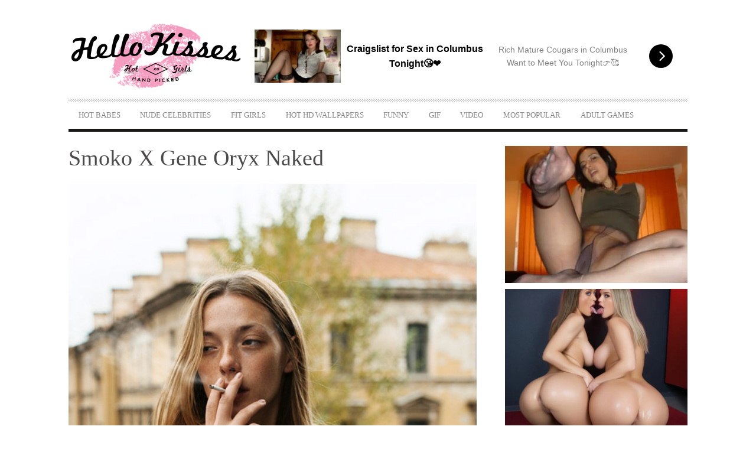

--- FILE ---
content_type: text/html; charset=UTF-8
request_url: https://hellokisses.co/smoko-x-gene-oryx-naked/
body_size: 19481
content:
<!DOCTYPE html>
<head>
<meta http-equiv="content-type" content="text/html; charset=UTF-8">
<meta charset="UTF-8">
<meta name="viewport" content="width=device-width, initial-scale=1">

<link rel="profile" href="https://gmpg.org/xfn/11">

<link rel="pingback" href="https://hellokisses.co/xmlrpc.php">
<meta http-equiv="X-UA-Compatible" content="IE=edge,chrome=1">

<meta name="HandheldFriendly" content="True">
<meta name="apple-touch-fullscreen" content="yes" />
<meta name="MobileOptimized" content="320">
<link rel="pingback" href="https://hellokisses.co/xmlrpc.php">


		<!-- All in One SEO 4.8.1.1 - aioseo.com -->
		<title>Smoko X Gene Oryx Naked | Hello Kisses</title>
	<meta name="robots" content="max-image-preview:large" />
	<meta name="author" content="Hello Kisses"/>
	<link rel="canonical" href="https://hellokisses.co/smoko-x-gene-oryx-naked/" />
	<meta name="generator" content="All in One SEO (AIOSEO) 4.8.1.1" />
		<script type="application/ld+json" class="aioseo-schema">
			{"@context":"https:\/\/schema.org","@graph":[{"@type":"Article","@id":"https:\/\/hellokisses.co\/smoko-x-gene-oryx-naked\/#article","name":"Smoko X Gene Oryx Naked | Hello Kisses","headline":"Smoko X Gene Oryx Naked","author":{"@id":"https:\/\/hellokisses.co\/author\/imrepetrohaigmail-com\/#author"},"publisher":{"@id":"https:\/\/hellokisses.co\/#organization"},"image":{"@type":"ImageObject","url":"https:\/\/hellokisses.co\/wp-content\/uploads\/2016\/09\/smoko-x-gene-oryx-naked.jpg","width":533,"height":801,"caption":"Smoko X Gene Oryx Naked"},"datePublished":"2016-11-26T08:05:01+00:00","dateModified":"2017-02-15T17:45:06+00:00","inLanguage":"en-US","mainEntityOfPage":{"@id":"https:\/\/hellokisses.co\/smoko-x-gene-oryx-naked\/#webpage"},"isPartOf":{"@id":"https:\/\/hellokisses.co\/smoko-x-gene-oryx-naked\/#webpage"},"articleSection":"Model, Image"},{"@type":"BreadcrumbList","@id":"https:\/\/hellokisses.co\/smoko-x-gene-oryx-naked\/#breadcrumblist","itemListElement":[{"@type":"ListItem","@id":"https:\/\/hellokisses.co\/#listItem","position":1,"name":"Home","item":"https:\/\/hellokisses.co\/","nextItem":{"@type":"ListItem","@id":"https:\/\/hellokisses.co\/smoko-x-gene-oryx-naked\/#listItem","name":"Smoko X Gene Oryx Naked"}},{"@type":"ListItem","@id":"https:\/\/hellokisses.co\/smoko-x-gene-oryx-naked\/#listItem","position":2,"name":"Smoko X Gene Oryx Naked","previousItem":{"@type":"ListItem","@id":"https:\/\/hellokisses.co\/#listItem","name":"Home"}}]},{"@type":"Organization","@id":"https:\/\/hellokisses.co\/#organization","name":"HelloKisses","description":"Hot social media babes, sexy Insta and Youtube girls","url":"https:\/\/hellokisses.co\/","logo":{"@type":"ImageObject","url":"https:\/\/hellokisses.co\/wp-content\/uploads\/2015\/10\/hellokisses-logo.png","@id":"https:\/\/hellokisses.co\/smoko-x-gene-oryx-naked\/#organizationLogo"},"image":{"@id":"https:\/\/hellokisses.co\/smoko-x-gene-oryx-naked\/#organizationLogo"}},{"@type":"Person","@id":"https:\/\/hellokisses.co\/author\/imrepetrohaigmail-com\/#author","url":"https:\/\/hellokisses.co\/author\/imrepetrohaigmail-com\/","name":"Hello Kisses","image":{"@type":"ImageObject","@id":"https:\/\/hellokisses.co\/smoko-x-gene-oryx-naked\/#authorImage","url":"https:\/\/secure.gravatar.com\/avatar\/0c95654b2823240bf28c61eeac9c2385?s=96&d=mm&r=g","width":96,"height":96,"caption":"Hello Kisses"}},{"@type":"WebPage","@id":"https:\/\/hellokisses.co\/smoko-x-gene-oryx-naked\/#webpage","url":"https:\/\/hellokisses.co\/smoko-x-gene-oryx-naked\/","name":"Smoko X Gene Oryx Naked | Hello Kisses","inLanguage":"en-US","isPartOf":{"@id":"https:\/\/hellokisses.co\/#website"},"breadcrumb":{"@id":"https:\/\/hellokisses.co\/smoko-x-gene-oryx-naked\/#breadcrumblist"},"author":{"@id":"https:\/\/hellokisses.co\/author\/imrepetrohaigmail-com\/#author"},"creator":{"@id":"https:\/\/hellokisses.co\/author\/imrepetrohaigmail-com\/#author"},"image":{"@type":"ImageObject","url":"https:\/\/hellokisses.co\/wp-content\/uploads\/2016\/09\/smoko-x-gene-oryx-naked.jpg","@id":"https:\/\/hellokisses.co\/smoko-x-gene-oryx-naked\/#mainImage","width":533,"height":801,"caption":"Smoko X Gene Oryx Naked"},"primaryImageOfPage":{"@id":"https:\/\/hellokisses.co\/smoko-x-gene-oryx-naked\/#mainImage"},"datePublished":"2016-11-26T08:05:01+00:00","dateModified":"2017-02-15T17:45:06+00:00"},{"@type":"WebSite","@id":"https:\/\/hellokisses.co\/#website","url":"https:\/\/hellokisses.co\/","name":"Hello Kisses","description":"Hot social media babes, sexy Insta and Youtube girls","inLanguage":"en-US","publisher":{"@id":"https:\/\/hellokisses.co\/#organization"}}]}
		</script>
		<!-- All in One SEO -->

<link rel='dns-prefetch' href='//www.googletagmanager.com' />
<link rel="alternate" type="application/rss+xml" title="Hello Kisses &raquo; Feed" href="https://hellokisses.co/feed/" />
<link rel="alternate" type="application/rss+xml" title="Hello Kisses &raquo; Comments Feed" href="https://hellokisses.co/comments/feed/" />
<link rel='stylesheet' id='wpgrade-main-style-css' href='https://hellokisses.co/wp-content/themes/bucket/style.css?ver=1.7.0' type='text/css' media='all' />
<style id='wpgrade-main-style-inline-css' type='text/css'>

                                            

</style>
<link rel='stylesheet' id='wp-block-library-css' href='https://hellokisses.co/wp-includes/css/dist/block-library/style.min.css?ver=6.6.4' type='text/css' media='all' />
<style id='classic-theme-styles-inline-css' type='text/css'>
/*! This file is auto-generated */
.wp-block-button__link{color:#fff;background-color:#32373c;border-radius:9999px;box-shadow:none;text-decoration:none;padding:calc(.667em + 2px) calc(1.333em + 2px);font-size:1.125em}.wp-block-file__button{background:#32373c;color:#fff;text-decoration:none}
</style>
<style id='global-styles-inline-css' type='text/css'>
:root{--wp--preset--aspect-ratio--square: 1;--wp--preset--aspect-ratio--4-3: 4/3;--wp--preset--aspect-ratio--3-4: 3/4;--wp--preset--aspect-ratio--3-2: 3/2;--wp--preset--aspect-ratio--2-3: 2/3;--wp--preset--aspect-ratio--16-9: 16/9;--wp--preset--aspect-ratio--9-16: 9/16;--wp--preset--color--black: #000000;--wp--preset--color--cyan-bluish-gray: #abb8c3;--wp--preset--color--white: #ffffff;--wp--preset--color--pale-pink: #f78da7;--wp--preset--color--vivid-red: #cf2e2e;--wp--preset--color--luminous-vivid-orange: #ff6900;--wp--preset--color--luminous-vivid-amber: #fcb900;--wp--preset--color--light-green-cyan: #7bdcb5;--wp--preset--color--vivid-green-cyan: #00d084;--wp--preset--color--pale-cyan-blue: #8ed1fc;--wp--preset--color--vivid-cyan-blue: #0693e3;--wp--preset--color--vivid-purple: #9b51e0;--wp--preset--gradient--vivid-cyan-blue-to-vivid-purple: linear-gradient(135deg,rgba(6,147,227,1) 0%,rgb(155,81,224) 100%);--wp--preset--gradient--light-green-cyan-to-vivid-green-cyan: linear-gradient(135deg,rgb(122,220,180) 0%,rgb(0,208,130) 100%);--wp--preset--gradient--luminous-vivid-amber-to-luminous-vivid-orange: linear-gradient(135deg,rgba(252,185,0,1) 0%,rgba(255,105,0,1) 100%);--wp--preset--gradient--luminous-vivid-orange-to-vivid-red: linear-gradient(135deg,rgba(255,105,0,1) 0%,rgb(207,46,46) 100%);--wp--preset--gradient--very-light-gray-to-cyan-bluish-gray: linear-gradient(135deg,rgb(238,238,238) 0%,rgb(169,184,195) 100%);--wp--preset--gradient--cool-to-warm-spectrum: linear-gradient(135deg,rgb(74,234,220) 0%,rgb(151,120,209) 20%,rgb(207,42,186) 40%,rgb(238,44,130) 60%,rgb(251,105,98) 80%,rgb(254,248,76) 100%);--wp--preset--gradient--blush-light-purple: linear-gradient(135deg,rgb(255,206,236) 0%,rgb(152,150,240) 100%);--wp--preset--gradient--blush-bordeaux: linear-gradient(135deg,rgb(254,205,165) 0%,rgb(254,45,45) 50%,rgb(107,0,62) 100%);--wp--preset--gradient--luminous-dusk: linear-gradient(135deg,rgb(255,203,112) 0%,rgb(199,81,192) 50%,rgb(65,88,208) 100%);--wp--preset--gradient--pale-ocean: linear-gradient(135deg,rgb(255,245,203) 0%,rgb(182,227,212) 50%,rgb(51,167,181) 100%);--wp--preset--gradient--electric-grass: linear-gradient(135deg,rgb(202,248,128) 0%,rgb(113,206,126) 100%);--wp--preset--gradient--midnight: linear-gradient(135deg,rgb(2,3,129) 0%,rgb(40,116,252) 100%);--wp--preset--font-size--small: 13px;--wp--preset--font-size--medium: 20px;--wp--preset--font-size--large: 36px;--wp--preset--font-size--x-large: 42px;--wp--preset--spacing--20: 0.44rem;--wp--preset--spacing--30: 0.67rem;--wp--preset--spacing--40: 1rem;--wp--preset--spacing--50: 1.5rem;--wp--preset--spacing--60: 2.25rem;--wp--preset--spacing--70: 3.38rem;--wp--preset--spacing--80: 5.06rem;--wp--preset--shadow--natural: 6px 6px 9px rgba(0, 0, 0, 0.2);--wp--preset--shadow--deep: 12px 12px 50px rgba(0, 0, 0, 0.4);--wp--preset--shadow--sharp: 6px 6px 0px rgba(0, 0, 0, 0.2);--wp--preset--shadow--outlined: 6px 6px 0px -3px rgba(255, 255, 255, 1), 6px 6px rgba(0, 0, 0, 1);--wp--preset--shadow--crisp: 6px 6px 0px rgba(0, 0, 0, 1);}:where(.is-layout-flex){gap: 0.5em;}:where(.is-layout-grid){gap: 0.5em;}body .is-layout-flex{display: flex;}.is-layout-flex{flex-wrap: wrap;align-items: center;}.is-layout-flex > :is(*, div){margin: 0;}body .is-layout-grid{display: grid;}.is-layout-grid > :is(*, div){margin: 0;}:where(.wp-block-columns.is-layout-flex){gap: 2em;}:where(.wp-block-columns.is-layout-grid){gap: 2em;}:where(.wp-block-post-template.is-layout-flex){gap: 1.25em;}:where(.wp-block-post-template.is-layout-grid){gap: 1.25em;}.has-black-color{color: var(--wp--preset--color--black) !important;}.has-cyan-bluish-gray-color{color: var(--wp--preset--color--cyan-bluish-gray) !important;}.has-white-color{color: var(--wp--preset--color--white) !important;}.has-pale-pink-color{color: var(--wp--preset--color--pale-pink) !important;}.has-vivid-red-color{color: var(--wp--preset--color--vivid-red) !important;}.has-luminous-vivid-orange-color{color: var(--wp--preset--color--luminous-vivid-orange) !important;}.has-luminous-vivid-amber-color{color: var(--wp--preset--color--luminous-vivid-amber) !important;}.has-light-green-cyan-color{color: var(--wp--preset--color--light-green-cyan) !important;}.has-vivid-green-cyan-color{color: var(--wp--preset--color--vivid-green-cyan) !important;}.has-pale-cyan-blue-color{color: var(--wp--preset--color--pale-cyan-blue) !important;}.has-vivid-cyan-blue-color{color: var(--wp--preset--color--vivid-cyan-blue) !important;}.has-vivid-purple-color{color: var(--wp--preset--color--vivid-purple) !important;}.has-black-background-color{background-color: var(--wp--preset--color--black) !important;}.has-cyan-bluish-gray-background-color{background-color: var(--wp--preset--color--cyan-bluish-gray) !important;}.has-white-background-color{background-color: var(--wp--preset--color--white) !important;}.has-pale-pink-background-color{background-color: var(--wp--preset--color--pale-pink) !important;}.has-vivid-red-background-color{background-color: var(--wp--preset--color--vivid-red) !important;}.has-luminous-vivid-orange-background-color{background-color: var(--wp--preset--color--luminous-vivid-orange) !important;}.has-luminous-vivid-amber-background-color{background-color: var(--wp--preset--color--luminous-vivid-amber) !important;}.has-light-green-cyan-background-color{background-color: var(--wp--preset--color--light-green-cyan) !important;}.has-vivid-green-cyan-background-color{background-color: var(--wp--preset--color--vivid-green-cyan) !important;}.has-pale-cyan-blue-background-color{background-color: var(--wp--preset--color--pale-cyan-blue) !important;}.has-vivid-cyan-blue-background-color{background-color: var(--wp--preset--color--vivid-cyan-blue) !important;}.has-vivid-purple-background-color{background-color: var(--wp--preset--color--vivid-purple) !important;}.has-black-border-color{border-color: var(--wp--preset--color--black) !important;}.has-cyan-bluish-gray-border-color{border-color: var(--wp--preset--color--cyan-bluish-gray) !important;}.has-white-border-color{border-color: var(--wp--preset--color--white) !important;}.has-pale-pink-border-color{border-color: var(--wp--preset--color--pale-pink) !important;}.has-vivid-red-border-color{border-color: var(--wp--preset--color--vivid-red) !important;}.has-luminous-vivid-orange-border-color{border-color: var(--wp--preset--color--luminous-vivid-orange) !important;}.has-luminous-vivid-amber-border-color{border-color: var(--wp--preset--color--luminous-vivid-amber) !important;}.has-light-green-cyan-border-color{border-color: var(--wp--preset--color--light-green-cyan) !important;}.has-vivid-green-cyan-border-color{border-color: var(--wp--preset--color--vivid-green-cyan) !important;}.has-pale-cyan-blue-border-color{border-color: var(--wp--preset--color--pale-cyan-blue) !important;}.has-vivid-cyan-blue-border-color{border-color: var(--wp--preset--color--vivid-cyan-blue) !important;}.has-vivid-purple-border-color{border-color: var(--wp--preset--color--vivid-purple) !important;}.has-vivid-cyan-blue-to-vivid-purple-gradient-background{background: var(--wp--preset--gradient--vivid-cyan-blue-to-vivid-purple) !important;}.has-light-green-cyan-to-vivid-green-cyan-gradient-background{background: var(--wp--preset--gradient--light-green-cyan-to-vivid-green-cyan) !important;}.has-luminous-vivid-amber-to-luminous-vivid-orange-gradient-background{background: var(--wp--preset--gradient--luminous-vivid-amber-to-luminous-vivid-orange) !important;}.has-luminous-vivid-orange-to-vivid-red-gradient-background{background: var(--wp--preset--gradient--luminous-vivid-orange-to-vivid-red) !important;}.has-very-light-gray-to-cyan-bluish-gray-gradient-background{background: var(--wp--preset--gradient--very-light-gray-to-cyan-bluish-gray) !important;}.has-cool-to-warm-spectrum-gradient-background{background: var(--wp--preset--gradient--cool-to-warm-spectrum) !important;}.has-blush-light-purple-gradient-background{background: var(--wp--preset--gradient--blush-light-purple) !important;}.has-blush-bordeaux-gradient-background{background: var(--wp--preset--gradient--blush-bordeaux) !important;}.has-luminous-dusk-gradient-background{background: var(--wp--preset--gradient--luminous-dusk) !important;}.has-pale-ocean-gradient-background{background: var(--wp--preset--gradient--pale-ocean) !important;}.has-electric-grass-gradient-background{background: var(--wp--preset--gradient--electric-grass) !important;}.has-midnight-gradient-background{background: var(--wp--preset--gradient--midnight) !important;}.has-small-font-size{font-size: var(--wp--preset--font-size--small) !important;}.has-medium-font-size{font-size: var(--wp--preset--font-size--medium) !important;}.has-large-font-size{font-size: var(--wp--preset--font-size--large) !important;}.has-x-large-font-size{font-size: var(--wp--preset--font-size--x-large) !important;}
:where(.wp-block-post-template.is-layout-flex){gap: 1.25em;}:where(.wp-block-post-template.is-layout-grid){gap: 1.25em;}
:where(.wp-block-columns.is-layout-flex){gap: 2em;}:where(.wp-block-columns.is-layout-grid){gap: 2em;}
:root :where(.wp-block-pullquote){font-size: 1.5em;line-height: 1.6;}
</style>
<link rel='stylesheet' id='contact-form-7-css' href='https://hellokisses.co/wp-content/plugins/contact-form-7/includes/css/styles.css?ver=6.0.5' type='text/css' media='all' />
<link rel='stylesheet' id='pixlikes-plugin-styles-css' href='https://hellokisses.co/wp-content/plugins/pixlikes/css/public.css?ver=1.0.0' type='text/css' media='all' />
<style id='pixlikes-plugin-styles-inline-css' type='text/css'>
.animate i:after {-webkit-transition: all 1000ms;-moz-transition: all 1000ms;-o-transition: all 1000ms;transition: all 1000ms; }
</style>
<link rel='stylesheet' id='bucket-child-style-css' href='https://hellokisses.co/wp-content/themes/bucket-child/style.css?ver=6.6.4' type='text/css' media='all' />
<style id='akismet-widget-style-inline-css' type='text/css'>

			.a-stats {
				--akismet-color-mid-green: #357b49;
				--akismet-color-white: #fff;
				--akismet-color-light-grey: #f6f7f7;

				max-width: 350px;
				width: auto;
			}

			.a-stats * {
				all: unset;
				box-sizing: border-box;
			}

			.a-stats strong {
				font-weight: 600;
			}

			.a-stats a.a-stats__link,
			.a-stats a.a-stats__link:visited,
			.a-stats a.a-stats__link:active {
				background: var(--akismet-color-mid-green);
				border: none;
				box-shadow: none;
				border-radius: 8px;
				color: var(--akismet-color-white);
				cursor: pointer;
				display: block;
				font-family: -apple-system, BlinkMacSystemFont, 'Segoe UI', 'Roboto', 'Oxygen-Sans', 'Ubuntu', 'Cantarell', 'Helvetica Neue', sans-serif;
				font-weight: 500;
				padding: 12px;
				text-align: center;
				text-decoration: none;
				transition: all 0.2s ease;
			}

			/* Extra specificity to deal with TwentyTwentyOne focus style */
			.widget .a-stats a.a-stats__link:focus {
				background: var(--akismet-color-mid-green);
				color: var(--akismet-color-white);
				text-decoration: none;
			}

			.a-stats a.a-stats__link:hover {
				filter: brightness(110%);
				box-shadow: 0 4px 12px rgba(0, 0, 0, 0.06), 0 0 2px rgba(0, 0, 0, 0.16);
			}

			.a-stats .count {
				color: var(--akismet-color-white);
				display: block;
				font-size: 1.5em;
				line-height: 1.4;
				padding: 0 13px;
				white-space: nowrap;
			}
		
</style>
<script type="text/javascript" src="https://hellokisses.co/wp-includes/js/jquery/jquery.min.js?ver=3.7.1" id="jquery-core-js"></script>

<!-- Google tag (gtag.js) snippet added by Site Kit -->

<!-- Google Analytics snippet added by Site Kit -->
<script type="text/javascript" src="https://www.googletagmanager.com/gtag/js?id=GT-WBZTJQR" id="google_gtagjs-js" async></script>
<script type="text/javascript" id="google_gtagjs-js-after">
/* <![CDATA[ */
window.dataLayer = window.dataLayer || [];function gtag(){dataLayer.push(arguments);}
gtag("set","linker",{"domains":["hellokisses.co"]});
gtag("js", new Date());
gtag("set", "developer_id.dZTNiMT", true);
gtag("config", "GT-WBZTJQR");
 window._googlesitekit = window._googlesitekit || {}; window._googlesitekit.throttledEvents = []; window._googlesitekit.gtagEvent = (name, data) => { var key = JSON.stringify( { name, data } ); if ( !! window._googlesitekit.throttledEvents[ key ] ) { return; } window._googlesitekit.throttledEvents[ key ] = true; setTimeout( () => { delete window._googlesitekit.throttledEvents[ key ]; }, 5 ); gtag( "event", name, { ...data, event_source: "site-kit" } ); } 
/* ]]> */
</script>

<!-- End Google tag (gtag.js) snippet added by Site Kit -->
<link rel="https://api.w.org/" href="https://hellokisses.co/wp-json/" /><link rel="alternate" title="JSON" type="application/json" href="https://hellokisses.co/wp-json/wp/v2/posts/58158" /><link rel="EditURI" type="application/rsd+xml" title="RSD" href="https://hellokisses.co/xmlrpc.php?rsd" />
<meta name="generator" content="WordPress 6.6.4" />
<link rel='shortlink' href='https://hellokisses.co/?p=58158' />
<link rel="alternate" title="oEmbed (JSON)" type="application/json+oembed" href="https://hellokisses.co/wp-json/oembed/1.0/embed?url=https%3A%2F%2Fhellokisses.co%2Fsmoko-x-gene-oryx-naked%2F" />
<link rel="alternate" title="oEmbed (XML)" type="text/xml+oembed" href="https://hellokisses.co/wp-json/oembed/1.0/embed?url=https%3A%2F%2Fhellokisses.co%2Fsmoko-x-gene-oryx-naked%2F&#038;format=xml" />
<meta name="generator" content="Site Kit by Google 1.149.1" />		<script>
			document.documentElement.className = document.documentElement.className.replace('no-js', 'js');
		</script>
				<style>
			.no-js img.lazyload {
				display: none;
			}

			figure.wp-block-image img.lazyloading {
				min-width: 150px;
			}

						.lazyload, .lazyloading {
				opacity: 0;
			}

			.lazyloaded {
				opacity: 1;
				transition: opacity 400ms;
				transition-delay: 0ms;
			}

					</style>
		<meta name="juicyads-site-verification" content="dff7eddc8614e830a2a389a4edc0e049"/>
<meta name="hubtraffic-domain-validation"  content="feaedc603f6b2353" />
<meta name="exads-verify" content="d3bd868fbf76e6d6aa6a" />
<link rel='icon' href="https://www.hellokisses.co/wp-content/uploads/2015/10/hellokisses-fav16x16.png" >
<link rel="apple-touch-icon" href="https://www.hellokisses.co/wp-content/uploads/2015/10/hellokisses-fav77x77.png" >
<meta name="msapplication-TileColor" content="#f01d4f">
<meta name="msapplication-TileImage" content="https://www.hellokisses.co/wp-content/uploads/2015/10/hellokisses-fav144x144.png" >
<meta name="description" content=""/>
<link rel="canonical" href="https://hellokisses.co/smoko-x-gene-oryx-naked/" />
<!-- facebook open graph stuff -->

<meta property="og:site_name" content="Hello Kisses"/>
<meta property="og:url" content="https://hellokisses.co/smoko-x-gene-oryx-naked/"/>
<meta property="og:title" content="Smoko X Gene Oryx Naked | Hello Kisses" />
<meta property="og:type" content="article"/>
<meta property="og:description" content="" />
<meta property="article:published_time" content="2016-11-26">
<meta property="article:section" content="Model">
<meta property="og:image" content="https://hellokisses.co/wp-content/uploads/2016/09/smoko-x-gene-oryx-naked.jpg"/>
<!-- end facebook open graph --><!-- google +1 tags -->
<meta itemprop="name" content="Smoko X Gene Oryx Naked">
<meta itemprop="description" content="">
<meta itemprop="image" content="https://hellokisses.co/wp-content/uploads/2016/09/smoko-x-gene-oryx-naked.jpg">

<!-- end google +1 tags --><!-- twitter card tags -->
<meta name="twitter:card" content="summary">
<meta name="twitter:url" content="https://hellokisses.co/smoko-x-gene-oryx-naked/" >
<meta name="twitter:domain" content="hellokisses.co">
<meta name="twitter:title" content="Smoko X Gene Oryx Naked">
<meta name="twitter:description" content="">
<meta name="twitter:image:src" content="https://hellokisses.co/wp-content/uploads/2016/09/smoko-x-gene-oryx-naked.jpg">
<!-- end twitter card tags -->
<style type="text/css" id="custom-background-css">
body.custom-background { background-color: #ffffff; }
</style>
	<link rel="icon" href="https://hellokisses.co/wp-content/uploads/2015/10/hellokisses-fav144x144.png" sizes="32x32" />
<link rel="icon" href="https://hellokisses.co/wp-content/uploads/2015/10/hellokisses-fav144x144.png" sizes="192x192" />
<link rel="apple-touch-icon" href="https://hellokisses.co/wp-content/uploads/2015/10/hellokisses-fav144x144.png" />
<meta name="msapplication-TileImage" content="https://hellokisses.co/wp-content/uploads/2015/10/hellokisses-fav144x144.png" />
			<style id="customify_output_style">
				a, blockquote, .small-link, .tabs__nav a.current,
 .popular-posts__time a.current, .tabs__nav a:hover,
 .popular-posts__time a:hover, .widget--footer__title em,
 .widget_rss .widget--footer__title .hN,
 .widget_rss .widget--footer__title .article__author-name,
 .widget_rss .widget--footer__title .comment__author-name,
 .widget_rss .widget--footer__title .widget_calendar caption,
 .widget_calendar .widget_rss .widget--footer__title caption,
 .widget_rss .widget--footer__title .score__average-wrapper,
 .widget_rss .widget--footer__title .score__label,
 .article--billboard-small .small-link em,
 .article--billboard-small .post-nav-link__label em,
 .article--billboard-small .author__social-link em,
 .small-link, .post-nav-link__label, .author__social-link,
 .article--thumb__title a:hover,
 .widget_wpgrade_twitter_widget .widget--footer__title h3:before,
 a:hover > .pixcode--icon,
 .score__pros__title, .score__cons__title,
 .comments-area-title .hN em,
 .comment__author-name, .woocommerce .amount,
 .panel__title em, .woocommerce .star-rating span:before,
 .woocommerce-page .star-rating span:before{
		color: #fb4834;
}
.heading--main .hN, .widget--sidebar__title,
 .pagination .pagination-item--current span,.pagination .current, .single .pagination span,
 .pagination li a:hover, .pagination li span:hover,
 .rsNavSelected, .badge, .progressbar__progress,
 .btn:hover, .comments_add-comment:hover,
 .form-submit #comment-submit:hover,
 .widget_tag_cloud a:hover, .btn--primary,
 .comments_add-comment, .form-submit #comment-submit,
 a:hover > .pixcode--icon.circle, a:hover > .pixcode--icon.square,
 .article--list__link:hover .badge, .score__average-wrapper,
 .site__stats .stat__value:after, .site__stats .stat__title:after,
 .btn--add-to-cart, .social-icon-link:hover .square, .social-icon-link:focus .square,
 .social-icon-link:active .square,
 .site__stats .stat__value:after, .site__stats .stat__title:after{
		background-color: #fb4834;
}
.woocommerce ul.products li.product a:hover img{
		border-bottom-color: #fb4834;
}
ol{
		border-left-color: #fb4834;
}
nav a { font-size: 13px; }
.article, .single .main, .page .main,
 .comment__content,
 .footer__widget-area { font-size: 13px; }
body, .article, .single .main, .page .main,
 .comment__content,
 .footer__widget-area { line-height: 1.6; }

@media only screen and (min-width: 900px) { 

	.nav--main li:hover, .nav--main li.current-menu-item{
		border-bottom-color: #fb4834;
}

}

@media  only screen and (min-width: 900px) { 

	.back-to-top a:hover:after, .back-to-top a:hover:before{
		border-color: #fb4834;
}

}

@media only screen and (min-width: 900px)  { 

	.article--billboard > a:hover .article__title:before,
 .article--billboard > a:hover .article--list__title:before,
 .article--billboard > a:hover .latest-comments__title:before,
 .article--grid__header:hover .article--grid__title h3,
 .article--grid__header:hover .article--grid__title:after{
		background-color: #fb4834;
}

}
			</style>
			<style id="customify_fonts_output">
	
.badge, h1, h2, h3, h4, h5, h6, hgroup, .hN, .article__author-name, .comment__author-name, .score__average-wrapper, .score__label, .widget_calendar caption, blockquote, .tabs__nav, .popular-posts__time, .heading .hN, .widget--sidebar__title .hN, .widget--footer__title .hN, .heading .article__author-name, .widget--sidebar__title .article__author-name, .widget--footer__title .article__author-name, .heading .comment__author-name, .widget--sidebar__title .comment__author-name, .widget--footer__title .comment__author-name, .heading .score__average-wrapper, .widget--sidebar__title .score__average-wrapper, .widget--footer__title .score__average-wrapper, .heading .score__label, .widget--sidebar__title .score__label, .widget--footer__title .score__label, .heading .widget_calendar caption, .widget_calendar .heading caption, .widget--sidebar__title .widget_calendar caption, .widget_calendar .widget--sidebar__title caption, .widget--footer__title .widget_calendar caption, .widget_calendar .widget--footer__title caption, .score-box--after-text, .latest-comments__author, .review__title, .share-total__value, .pagination li a, .pagination li span, .heading span.archive__side-title {
font-family: Array;
}


nav {
font-family: Array;
}


html, .wp-caption-text, .small-link, .post-nav-link__label, .author__social-link, .comment__links, .score__desc {
font-family: Array;
}

</style>
					<style type="text/css" id="wp-custom-css">
			h1.article__title--single {
	font-size: 38px;
}
.heading h1.hN {font-size:24px;}

#text-3 .widget__title {
	display: none;
}

.header--type2 .nav--top-right {
	display: none;
}

.header--type3 .nav--top-right {
	display: none;
}

.post-format-icon {
	display: none;
}

.format-video .post-format-icon {
	display: block;
}

body .yarpp-thumbnail > img, .yarpp-thumbnail-default {
	width: 100%;
	height: auto;
	overflow: hidden;
}

body .yarpp-thumbnails-horizontal .yarpp-thumbnail {
	border: none;
	width: 32%;
	max-height: 280px;
	overflow: hidden;
	height: auto;
}

body .yarpp-thumbnails-horizontal .yarpp-thumbnail-title {
	max-height: 4em;
	width: 100%;
}

.rssmedia {
	display: none;
}

.related-projects_item .article--billboard-small {
	height: 14.57143rem;
	overflow: hidden;
	border-bottom: 0;
}

.related-projects_items-list-container .lap-and-up-one-quarter {
	width: 33%;
}

.related-sidebar {
	padding: 0;
	margin: 0;
	list-style: none;
}

.yarpp-related-widget .widget__title {
	margin-bottom: 0;
}

.home .container--main > .heading--main:first-child {
	display: none;
}

.related-sidebar li img {
	min-width: 100%;
}

.related-projects_item .article--billboard-small .article__content {
	height: 50px;
}

.article--list__title {
	max-height: 54px;
}

.billboardImgLink {
	display: block;
	position: absolute;
	z-index: 10;
	width: 100%;
	height: 100%;
}

span.small-link.read-more-label {
	color: #fff;
	text-shadow: #070707 1px 1px 0;
}

@media only screen and (min-width: 900px) {
	.nav--main > li > a {padding: 0.42857rem 1.2rem;}
	.article--billboard-small .article__title {
		line-height: .6;
		height: 4rem;
	}
	
	.article--billboard-small .article__title span {
		font-size: .65em;
	}
}

h1.article__title--single {
	text-transform: capitalize;
}

blockquote a {text-decoration:underline;}

.header-ad video {
	max-height:90px!important;
}		</style>
		<script type="text/javascript">
;(function($){
                                            
})(jQuery);
</script>
</head>
<body class="post-template-default single single-post postid-58158 single-format-image custom-background  nav-inverse-top nav-inverse-main" itemscope itemtype="https://schema.org/Article" >
    <div class="pace">
        <div class="pace-activity"></div>
    </div>
    <div id="page">
        <nav class="navigation  navigation--mobile  overthrow">
            <!-- <h2 class="accessibility"></h2> -->
            <div class="search-form  push-half--top  push--bottom  soft--bottom">
                <form class="form-search" method="get" action="https://hellokisses.co/" role="search">
    <input class="search-query" type="text" name="s" id="s" placeholder="Search..." autocomplete="off" value="" /><!--
    --><button class="btn search-submit" id="searchsubmit"><i class="icon-search"></i></button>
</form>            </div>
            <ul id="menu-main-nav" class="nav  nav--main"><li id="menu-item-63602" class="menu-item menu-item-type-taxonomy menu-item-object-category menu-item-has-children menu-item-63602"><a href="https://hellokisses.co/category/hot-babes/">Hot Babes</a>
<ul class="sub-menu">
	<li id="menu-item-63584" class="menu-item menu-item-type-taxonomy menu-item-object-category menu-item-63584"><a href="https://hellokisses.co/category/ass/">Perfect Asses</a></li>
	<li id="menu-item-63592" class="menu-item menu-item-type-taxonomy menu-item-object-category menu-item-63592"><a href="https://hellokisses.co/category/nipples/">Nipple Mania</a></li>
	<li id="menu-item-63599" class="menu-item menu-item-type-taxonomy menu-item-object-category menu-item-63599"><a href="https://hellokisses.co/category/upskirt/">Upskirt Heaven</a></li>
	<li id="menu-item-63589" class="menu-item menu-item-type-taxonomy menu-item-object-category menu-item-63589"><a href="https://hellokisses.co/category/girl-on-girl/">Girl-on-Girl</a></li>
	<li id="menu-item-63591" class="menu-item menu-item-type-taxonomy menu-item-object-category menu-item-63591"><a href="https://hellokisses.co/category/natural-breasts/">Natural Breasts</a></li>
	<li id="menu-item-63595" class="menu-item menu-item-type-taxonomy menu-item-object-category menu-item-63595"><a href="https://hellokisses.co/category/selfshots/">Selfshots</a></li>
	<li id="menu-item-63598" class="menu-item menu-item-type-taxonomy menu-item-object-category menu-item-63598"><a href="https://hellokisses.co/category/teen/">Naked Teens (18+)</a></li>
	<li id="menu-item-63597" class="menu-item menu-item-type-taxonomy menu-item-object-category menu-item-63597"><a href="https://hellokisses.co/category/tattoo/">Tattooed Hotties</a></li>
</ul>
</li>
<li id="menu-item-63583" class="menu-item menu-item-type-taxonomy menu-item-object-category menu-item-63583"><a href="https://hellokisses.co/category/celebrity/">Nude Celebrities</a></li>
<li id="menu-item-63586" class="menu-item menu-item-type-taxonomy menu-item-object-category menu-item-has-children menu-item-63586"><a href="https://hellokisses.co/category/fit-girl/">Fit Girls</a>
<ul class="sub-menu">
	<li id="menu-item-63600" class="menu-item menu-item-type-taxonomy menu-item-object-category menu-item-63600"><a href="https://hellokisses.co/category/yoga-pants/">Yoga Pants</a></li>
</ul>
</li>
<li id="menu-item-63590" class="menu-item menu-item-type-taxonomy menu-item-object-category menu-item-63590"><a href="https://hellokisses.co/category/hd-wallpaper/">Hot HD Wallpapers</a></li>
<li id="menu-item-63587" class="menu-item menu-item-type-taxonomy menu-item-object-category menu-item-63587"><a href="https://hellokisses.co/category/funny/">Funny</a></li>
<li id="menu-item-63588" class="menu-item menu-item-type-taxonomy menu-item-object-category menu-item-63588"><a href="https://hellokisses.co/category/gif/">GIF</a></li>
<li id="menu-item-63601" class="menu-item menu-item-type-taxonomy menu-item-object-post_format menu-item-63601"><a title="Stunning Sexy Viral Videos" href="https://hellokisses.co/type/video/">Video</a></li>
<li id="menu-item-2858" class="menu-item menu-item-type-custom menu-item-object-custom menu-item-2858"><a title="Hello Kisses is a user curated selection of hot babe pictures and videos." target="_blank" rel="nofollow" href="https://t.aslnk.link/6015/3788/0?aff_sub=mostpopular&#038;bo=3471,3472,3473,3474,3475">Most Popular</a></li>
<li id="menu-item-64554" class="menu-item menu-item-type-custom menu-item-object-custom menu-item-64554"><a target="_blank" rel="nofollow" href="https://t.asxem.link/6015/6132/0?bo=3511,3512,3521,3522">Adult Games</a></li>
</ul>        </nav>
        <div class="wrapper">
            <header class="header header--type2">

    <nav class="navigation  navigation--top">

        <div class="container">
            <!-- <h2 class="accessibility"></h2> -->
			
            <div class="grid">
                <div class="grid__item one-half">
                                    </div><!--
             --><div class="grid__item one-half text--right">
                    <ul class="header-bar header-bar--top nav flush--bottom"><!--
				     --><li></li><!--
                     --><li></li><!--
                                         --></ul>
                </div>
            </div>
        </div>

    </nav>

    <div class="container">

        <div class="site-header flexbox">
            <div class="site-header__branding  flexbox__item  one-whole  lap-and-up-three-tenths">
                    <a class="site-logo  site-logo--image    site-logo--image-2x" href="https://hellokisses.co" title="Hello Kisses">
                <img data-src="https://www.hellokisses.co/wp-content/uploads/2015/10/hellokisses-logo.png" data-logo2x="" rel="logo" alt="Hello Kisses" src="[data-uri]" class="lazyload" />
    </a>

            </div><!--
            -->			<div class="header-ad  flexbox__item  one-whole  lap-and-up-seven-tenths">
                                        <div style="width:728px; text-align: center; max-width: 100%;">
<script async type="application/javascript" src="https://a.realsrv.com/ad-provider.js"></script> 
 <ins class="adsbyexoclick" data-zoneid="4864024"></ins> 
 <script>(AdProvider = window.AdProvider || []).push({"serve": {}});</script>
</div>                                </div>
			        </div>

        <div class="site-navigation__trigger js-nav-trigger"><span class="nav-icon"></span></div>                
        
		<hr class="nav-top-separator separator separator--subsection flush--bottom" />
		
        <nav class="navigation  navigation--main  js-navigation--main">
            <!-- <h2 class="accessibility"></h2> -->
            <div class="nav--main__wrapper  js-sticky">
                <ul id="menu-main-nav-1" class="nav  nav--main  js-nav--main">
<li id="nav--top__item-63602" class="nav__item depth-0 menu-item menu-item-type-taxonomy menu-item-object-category menu-item-has-children menu-item--parent hidden">
<a href="https://hellokisses.co/category/hot-babes/" class="menu-link main-menu-link">Hot Babes</a><div class="sub-menu--mega"><div class="sub-menu__grid  grid  grid--thin">
<div class="sub-menu__grid__item  grid__item  one-fifth"><ul class="nav nav--stacked nav--sub-menu sub-menu">
<li id="nav--top__item-63584" class="nav__item depth-1 menu-item menu-item-type-taxonomy menu-item-object-category hidden"><a href="https://hellokisses.co/category/ass/" class="menu-link sub-menu-link">Perfect Asses</a></li>
<li id="nav--top__item-63592" class="nav__item depth-1 menu-item menu-item-type-taxonomy menu-item-object-category hidden"><a href="https://hellokisses.co/category/nipples/" class="menu-link sub-menu-link">Nipple Mania</a></li>
<li id="nav--top__item-63599" class="nav__item depth-1 menu-item menu-item-type-taxonomy menu-item-object-category hidden"><a href="https://hellokisses.co/category/upskirt/" class="menu-link sub-menu-link">Upskirt Heaven</a></li>
<li id="nav--top__item-63589" class="nav__item depth-1 menu-item menu-item-type-taxonomy menu-item-object-category hidden"><a href="https://hellokisses.co/category/girl-on-girl/" class="menu-link sub-menu-link">Girl-on-Girl</a></li>
<li id="nav--top__item-63591" class="nav__item depth-1 menu-item menu-item-type-taxonomy menu-item-object-category hidden"><a href="https://hellokisses.co/category/natural-breasts/" class="menu-link sub-menu-link">Natural Breasts</a></li>
<li id="nav--top__item-63595" class="nav__item depth-1 menu-item menu-item-type-taxonomy menu-item-object-category hidden"><a href="https://hellokisses.co/category/selfshots/" class="menu-link sub-menu-link">Selfshots</a></li>
<li id="nav--top__item-63598" class="nav__item depth-1 menu-item menu-item-type-taxonomy menu-item-object-category hidden"><a href="https://hellokisses.co/category/teen/" class="menu-link sub-menu-link">Naked Teens (18+)</a></li>
<li id="nav--top__item-63597" class="nav__item depth-1 menu-item menu-item-type-taxonomy menu-item-object-category hidden"><a href="https://hellokisses.co/category/tattoo/" class="menu-link sub-menu-link">Tattooed Hotties</a></li>
</ul></div>
<div class="sub-menu__grid__item  grid__item  one-fifth"><article class="article article--billboard-small"><a href="https://hellokisses.co/constance-nunes/"><div class="article__thumb" style=""><img data-src="https://hellokisses.co/wp-content/uploads/2016/09/constance-nunes-203x157.jpg" alt="Constance Nunes hot nudes" width="203" height="157" class=" lazy "></div>
<div class="article__content">
											<h2 class="article__title article--billboard-small__title"><span class="hN">Constance Nunes hot nudes</span></h2>
											<div class="article__description">The insanely hot Portuguese Instagram babe Constance Nunes’ nude phot..</div>
											<span class="small-link">Read More<em>+</em></span>
										</div>
									</a></article></div>
<div class="sub-menu__grid__item  grid__item  one-fifth"><article class="article article--billboard-small"><a href="https://hellokisses.co/a-high-class-escort-in-london/"><div class="article__thumb" style=""><img data-src="https://hellokisses.co/wp-content/uploads/2020/06/czech-escort-london-merlot-203x157.jpg" alt="A high-class escort in London" width="203" height="157" class=" lazy "></div>
<div class="article__content">
											<h2 class="article__title article--billboard-small__title"><span class="hN">A high-class escort in London</span></h2>
											<div class="article__description">When someone brings up a wild adventure with an escort in London the sexy B..</div>
											<span class="small-link">Read More<em>+</em></span>
										</div>
									</a></article></div>
<div class="sub-menu__grid__item  grid__item  one-fifth"><article class="article article--billboard-small"><a href="https://hellokisses.co/nipples-dplyusnin/"><div class="article__thumb" style=""><img data-src="https://hellokisses.co/wp-content/uploads/2016/09/nipples-dplyusnin-203x157.jpg" alt="Nipples Dplyusnin" width="203" height="157" class=" lazy "></div>
<div class="article__content">
											<h2 class="article__title article--billboard-small__title"><span class="hN">Nipples Dplyusnin</span></h2>
											<div class="article__description"></div>
											<span class="small-link">Read More<em>+</em></span>
										</div>
									</a></article></div>
<div class="sub-menu__grid__item  grid__item  one-fifth"><article class="article article--billboard-small"><a href="https://hellokisses.co/megi-koleva/"><div class="article__thumb" style=""><img data-src="https://hellokisses.co/wp-content/uploads/2016/09/megi-koleva-203x157.jpg" alt="Megi Koleva" width="203" height="157" class=" lazy "></div>
<div class="article__content">
											<h2 class="article__title article--billboard-small__title"><span class="hN">Megi Koleva</span></h2>
											<div class="article__description"></div>
											<span class="small-link">Read More<em>+</em></span>
										</div>
									</a></article></div>
</div></div>
</li>
<li id="nav--top__item-63583" class="nav__item depth-0 menu-item menu-item-type-taxonomy menu-item-object-category hidden">
<a href="https://hellokisses.co/category/celebrity/" class="menu-link main-menu-link">Nude Celebrities</a><div class="sub-menu--mega"><div class="sub-menu__grid  grid  grid--thin">
<div class="sub-menu__grid__item  grid__item  two-fifths"><div class="pixslider js-pixslider" data-imagealign="center" data-imagescale="fill" data-arrows data-autoscalesliderwidth="410" data-autoscalesliderheight="280">
<article class="featured-area__article  article--big"><a href="https://hellokisses.co/melania-trump-see-through-top-nipples/" class="image-wrap"><div class="rsImg">https://hellokisses.co/wp-content/uploads/2016/04/melania-trump-see-through-nipples-boobs-before-plastic-surgery-335x256.jpg</div>
<div class="article__title"><h3 class="hN">Melania Trump see through top nipples</h3></div></a></article><article class="featured-area__article  article--big"><a href="https://hellokisses.co/brie-larson-captain-marvel-topless-and-nude/" class="image-wrap"><div class="rsImg">https://hellokisses.co/wp-content/uploads/2019/03/sexy-captain-marvel-335x256.jpg</div>
<div class="article__title"><h3 class="hN">Brie Larson “Captain Marvel” Topless and Nude</h3></div></a></article><article class="featured-area__article  article--big"><a href="https://hellokisses.co/sexy-emily-ratajkowski-topless/" class="image-wrap"><div class="rsImg">https://hellokisses.co/wp-content/uploads/2016/09/sexy-emily-ratajkowski-topless-335x256.jpg</div>
<div class="article__title"><h3 class="hN">Sexy Emily Ratajkowski Topless</h3></div></a></article><article class="featured-area__article  article--big"><a href="https://hellokisses.co/scarlett-johanssons-rare-nude-photo-collection-2016/" class="image-wrap"><div class="rsImg">https://hellokisses.co/wp-content/uploads/2016/10/naked-sexy-scarlett-johansson-in-a-shower-scene-2016-335x256.jpg</div>
<div class="article__title"><h3 class="hN">Scarlett Johansson’s rare nude photo collection 2018</h3></div></a></article><article class="featured-area__article  article--big"><a href="https://hellokisses.co/katy-perry-gets-naked-to-get-you-to-vote-uncensored-version-behind-the-scenes/" class="image-wrap"><div class="rsImg">https://hellokisses.co/wp-content/uploads/2016/09/katy-perry-gets-naked-to-get-you-to-vote-uncensored-version-nude-video-335x256.jpeg</div>
<div class="article__title"><h3 class="hN">Katy Perry Gets Naked To Get You To Vote! Uncensored version + behind the scenes</h3></div></a></article><article class="featured-area__article  article--big"><a href="https://hellokisses.co/the-nicest-set-of-boobs-of-game-of-thrones-carice-van-houten/" class="image-wrap"><div class="rsImg">https://hellokisses.co/wp-content/uploads/2016/06/carice-van-houten-topless-sexyboobs-335x256.jpg</div>
<div class="article__title"><h3 class="hN">The nicest set of boobs of Game of Thrones – Carice van Houten</h3></div></a></article><article class="featured-area__article  article--big"><a href="https://hellokisses.co/that-blurred-lines-girl-is-still-so-damn-hot-emily-ratajkowski/" class="image-wrap"><div class="rsImg">https://hellokisses.co/wp-content/uploads/2016/05/terry-richardson-emily-ratajkowski-boobs-nude-335x256.jpg</div>
<div class="article__title"><h3 class="hN">That “Blurred Lines” girl is still so damn hot: Emily Ratajkowski</h3></div></a></article><article class="featured-area__article  article--big"><a href="https://hellokisses.co/lena-headeys-perky-boobs/" class="image-wrap"><div class="rsImg">https://hellokisses.co/wp-content/uploads/2016/03/nude-boobs-lena-headey-nipples-335x256.jpg</div>
<div class="article__title"><h3 class="hN">Lena Headey’s perky boobs</h3></div></a></article>
</div></div>
<div class="sub-menu__grid__item  grid__item  one-fifth"><article class="article article--billboard-small"><a href="https://hellokisses.co/emma-stone-finally-goes-topless-in-new-2018-movie-the-favourite/"><div class="article__thumb" style=""><img data-src="https://hellokisses.co/wp-content/uploads/2018/11/emma-stone-nude-boobs-movie-scene-203x157.jpg" alt="Emma Stone FINALLY goes topless in new 2018 movie “The Favourite”" width="203" height="157" class=" lazy "></div>
<div class="article__content">
											<h2 class="article__title article--billboard-small__title"><span class="hN">Emma Stone FINALLY goes topless in new 2018 movie “The Favourite”</span></h2>
											<div class="article__description">UPDATE: 2018 December 15th Actual nude scene photos of Emma from The Favour..</div>
											<span class="small-link">Read More<em>+</em></span>
										</div>
									</a></article></div>
<div class="sub-menu__grid__item  grid__item  one-fifth"><article class="article article--billboard-small"><a href="https://hellokisses.co/latest-hot-photos-of-anllela-sagra-from-2017/"><div class="article__thumb" style=""><img data-src="https://hellokisses.co/wp-content/uploads/2017/10/anllela-sagra-colombian-fitness-babe-hot-photos-2017-1-203x157.jpg" alt="Latest hot photos of Anllela Sagra from 2017" width="203" height="157" class=" lazy "></div>
<div class="article__content">
											<h2 class="article__title article--billboard-small__title"><span class="hN">Latest hot photos of Anllela Sagra from 2017</span></h2>
											<div class="article__description">Anllela Sagra: Colombia’s Most Popular fitness babe hot photos 2017 s..</div>
											<span class="small-link">Read More<em>+</em></span>
										</div>
									</a></article></div>
<div class="sub-menu__grid__item  grid__item  one-fifth"><article class="article article--billboard-small"><a href="https://hellokisses.co/sofia-vergara-nude-in-vanity-fair-may-2015/"><div class="article__thumb" style=""><img data-src="https://hellokisses.co/wp-content/uploads/2017/01/sofia-vergara-nude-vanity-fair-2015-2-203x157.jpg" alt="Sofía Vergara nude in Vanity Fair (May 2015)" width="203" height="157" class=" lazy "></div>
<div class="article__content">
											<h2 class="article__title article--billboard-small__title"><span class="hN">Sofía Vergara nude in Vanity Fair (May 2015)</span></h2>
											<div class="article__description">The renowned photographer Annie Leibovitz captured these images of the beau..</div>
											<span class="small-link">Read More<em>+</em></span>
										</div>
									</a></article></div>
</div></div>
</li>
<li id="nav--top__item-63586" class="nav__item depth-0 menu-item menu-item-type-taxonomy menu-item-object-category menu-item-has-children menu-item--parent hidden">
<a href="https://hellokisses.co/category/fit-girl/" class="menu-link main-menu-link">Fit Girls</a><div class="sub-menu--mega"><div class="sub-menu__grid  grid  grid--thin">
<div class="sub-menu__grid__item  grid__item  one-fifth"><ul class="nav nav--stacked nav--sub-menu sub-menu"><li id="nav--top__item-63600" class="nav__item depth-1 menu-item menu-item-type-taxonomy menu-item-object-category hidden"><a href="https://hellokisses.co/category/yoga-pants/" class="menu-link sub-menu-link">Yoga Pants</a></li></ul></div>
<div class="sub-menu__grid__item  grid__item  one-fifth"><article class="article article--billboard-small"><a href="https://hellokisses.co/has-anllela-sagra-ever-gone-nude/"><div class="article__thumb" style=""><img data-src="https://hellokisses.co/wp-content/uploads/2017/02/anllela-sagra-naked-boobs-nipple-slip-sexy-workout-203x157.jpg" alt="Has Anllela Sagra ever gone nude? [VIDEO]" width="203" height="157" class=" lazy "></div>
<div class="article__content">
											<h2 class="article__title article--billboard-small__title"><span class="hN">Has Anllela Sagra ever gone nude? [VIDEO]</span></h2>
											<div class="article__description">You wish huh? Well you might be surprised… The question many men has ..</div>
											<span class="small-link">Read More<em>+</em></span>
										</div>
									</a></article></div>
<div class="sub-menu__grid__item  grid__item  one-fifth"><article class="article article--billboard-small"><a href="https://hellokisses.co/sexy-nude-anllela-sagra-topless/"><div class="article__thumb" style=""><img data-src="https://hellokisses.co/wp-content/uploads/2016/09/sexy-nude-anllela-sagra-topless-203x157.jpg" alt="Sexy Nude Anllela Sagra Topless" width="203" height="157" class=" lazy "></div>
<div class="article__content">
											<h2 class="article__title article--billboard-small__title"><span class="hN">Sexy Nude Anllela Sagra Topless</span></h2>
											<div class="article__description">One of the hottest photos you will see of Anllela Sagra wearing no bra in a..</div>
											<span class="small-link">Read More<em>+</em></span>
										</div>
									</a></article></div>
<div class="sub-menu__grid__item  grid__item  one-fifth"><article class="article article--billboard-small"><a href="https://hellokisses.co/sexy-athletes-at-rio-olympics-2016-hot-complilation-video/"><div class="article__thumb" style=""><img data-src="https://hellokisses.co/wp-content/uploads/2016/08/sexy-2016-rio-olympics-nip-slip-hot-ass-women-athletes-203x157.jpg" alt="Sexy Athletes at Rio Olympics 2016 – Hot Complilation Video" width="203" height="157" class=" lazy "></div>
<div class="article__content">
											<h2 class="article__title article--billboard-small__title"><span class="hN">Sexy Athletes at Rio Olympics 2016 – Hot Complilation Video</span></h2>
											<div class="article__description">You can see some insane asses and hot figures watching the women athletes a..</div>
											<span class="small-link">Read More<em>+</em></span>
										</div>
									</a></article></div>
<div class="sub-menu__grid__item  grid__item  one-fifth"><article class="article article--billboard-small"><a href="https://hellokisses.co/unreal-ass-and-legs-of-bakhar-nabieva-ukrainian-fitness-model/"><div class="article__thumb" style=""><img data-src="https://hellokisses.co/wp-content/uploads/2016/08/bakhar-nabieva-nude-203x157.jpg" alt="Unreal ass and legs of Bakhar Nabieva Ukrainian Fitness Model" width="203" height="157" class=" lazy "></div>
<div class="article__content">
											<h2 class="article__title article--billboard-small__title"><span class="hN">Unreal ass and legs of Bakhar Nabieva Ukrainian Fitness Model</span></h2>
											<div class="article__description"></div>
											<span class="small-link">Read More<em>+</em></span>
										</div>
									</a></article></div>
</div></div>
</li>
<li id="nav--top__item-63590" class="nav__item depth-0 menu-item menu-item-type-taxonomy menu-item-object-category hidden">
<a href="https://hellokisses.co/category/hd-wallpaper/" class="menu-link main-menu-link">Hot HD Wallpapers</a><div class="sub-menu--mega"><div class="sub-menu__grid  grid  grid--thin">
<div class="sub-menu__grid__item  grid__item  one-fifth"><article class="article article--billboard-small"><a href="https://hellokisses.co/perky-nude-nipples-extreme-close-up-4k-uhd-wallpaper/"><div class="article__thumb" style=""><img data-src="https://hellokisses.co/wp-content/uploads/2016/08/nipples-closeup-4k-wallpaper-203x157.jpg" alt="Perky nude nipples extreme close-up 4K UHD wallpaper" width="203" height="157" class=" lazy "></div>
<div class="article__content">
											<h2 class="article__title article--billboard-small__title"><span class="hN">Perky nude nipples extreme close-up 4K UHD wallpaper</span></h2>
											<div class="article__description">Hey there! Looking for some 4k nude wallpapers? You’ve come to the ri..</div>
											<span class="small-link">Read More<em>+</em></span>
										</div>
									</a></article></div>
<div class="sub-menu__grid__item  grid__item  one-fifth"><article class="article article--billboard-small"><a href="https://hellokisses.co/what-epic-boobs-look-like-shay-laren-topless/"><div class="article__thumb" style=""><img data-src="https://hellokisses.co/wp-content/uploads/2016/05/shay-laren-epic-boobs-panties-203x157.jpg" alt="What epic boobs look like? Shay Laren topless!" width="203" height="157" class=" lazy "></div>
<div class="article__content">
											<h2 class="article__title article--billboard-small__title"><span class="hN">What epic boobs look like? Shay Laren topless!</span></h2>
											<div class="article__description"></div>
											<span class="small-link">Read More<em>+</em></span>
										</div>
									</a></article></div>
<div class="sub-menu__grid__item  grid__item  one-fifth"><article class="article article--billboard-small"><a href="https://hellokisses.co/sexy-lips-emily-ratajkowski-hd-wallpaper/"><div class="article__thumb" style=""><img data-src="https://hellokisses.co/wp-content/uploads/2016/05/sexy-emily-ratajkowski-hdwallpaper-203x157.jpg" alt="Sexy lips Emily Ratajkowski HD wallpaper" width="203" height="157" class=" lazy "></div>
<div class="article__content">
											<h2 class="article__title article--billboard-small__title"><span class="hN">Sexy lips Emily Ratajkowski HD wallpaper</span></h2>
											<div class="article__description"></div>
											<span class="small-link">Read More<em>+</em></span>
										</div>
									</a></article></div>
<div class="sub-menu__grid__item  grid__item  one-fifth"><article class="article article--billboard-small"><a href="https://hellokisses.co/amazing-nude-krystal-webb-full-hd-wallpaper/"><div class="article__thumb" style=""><img data-src="https://hellokisses.co/wp-content/uploads/2016/05/krystal-webb-big-tits-nude-hd-wallpaper-203x157.jpg" alt="Amazing nude Krystal Webb full HD wallpaper" width="203" height="157" class=" lazy "></div>
<div class="article__content">
											<h2 class="article__title article--billboard-small__title"><span class="hN">Amazing nude Krystal Webb full HD wallpaper</span></h2>
											<div class="article__description"></div>
											<span class="small-link">Read More<em>+</em></span>
										</div>
									</a></article></div>
<div class="sub-menu__grid__item  grid__item  one-fifth"><article class="article article--billboard-small"><a href="https://hellokisses.co/one-of-the-most-distracting-wallpapers-ever/"><div class="article__thumb" style=""><img data-src="https://hellokisses.co/wp-content/uploads/2016/04/the-most-impressive-for-being-sexy-has-got-everything-to-do-this-high-time-that-you-make-her-a-replacement-hd-attractive-girls-wallpaper-203x157.jpg" alt="One of the most distracting wallpapers ever" width="203" height="157" class=" lazy "></div>
<div class="article__content">
											<h2 class="article__title article--billboard-small__title"><span class="hN">One of the most distracting wallpapers ever</span></h2>
											<div class="article__description"></div>
											<span class="small-link">Read More<em>+</em></span>
										</div>
									</a></article></div>
</div></div>
</li>
<li id="nav--top__item-63587" class="nav__item depth-0 menu-item menu-item-type-taxonomy menu-item-object-category hidden">
<a href="https://hellokisses.co/category/funny/" class="menu-link main-menu-link">Funny</a><div class="sub-menu--mega"><div class="sub-menu__grid  grid  grid--thin">
<div class="sub-menu__grid__item  grid__item  two-fifths"><div class="pixslider js-pixslider" data-imagealign="center" data-imagescale="fill" data-arrows data-autoscalesliderwidth="410" data-autoscalesliderheight="280">
<article class="featured-area__article  article--big"><a href="https://hellokisses.co/hot-cam-girl-ember-reigns-gives-webcam-performers-advice/" class="image-wrap"><div class="rsImg">https://hellokisses.co/wp-content/uploads/2017/02/amberreign-camgirl-tips-335x256.jpg</div>
<div class="article__title"><h3 class="hN">Hot Cam Girl Ember Reigns gives Webcam performers advice</h3></div></a></article><article class="featured-area__article  article--big"><a href="https://hellokisses.co/this-is-how-you-get-over-your-fear-of-clowns/" class="image-wrap"><div class="rsImg">https://hellokisses.co/wp-content/uploads/2016/03/tumblr_lixq8cxvnj1qb4reeo1_1280-335x256.jpg</div>
<div class="article__title"><h3 class="hN">This is how you get over your fear of clowns</h3></div></a></article><article class="featured-area__article  article--big"><a href="https://hellokisses.co/did-you-even-notice-the-arcade-game/" class="image-wrap"><div class="rsImg">https://hellokisses.co/wp-content/uploads/2016/02/street-fighter-gamer-girl-phat-ass-335x256.jpg</div>
<div class="article__title"><h3 class="hN">Did you even notice the arcade game?</h3></div></a></article><article class="featured-area__article  article--big"><a href="https://hellokisses.co/i-wanna-make-you-scream/" class="image-wrap"><div class="rsImg">https://hellokisses.co/wp-content/uploads/2016/02/ask-me-about-my-ghost-335x256.jpg</div>
<div class="article__title"><h3 class="hN">I wanna make you SCREAM</h3></div></a></article><article class="featured-area__article  article--big"><a href="https://hellokisses.co/my-wife-would-hate-you-too/" class="image-wrap"><div class="rsImg">https://hellokisses.co/wp-content/uploads/2015/11/big-breasts-hate-tshirt-335x256.jpg</div>
<div class="article__title"><h3 class="hN">My wife would hate you too</h3></div></a></article><article class="featured-area__article  article--big"><a href="https://hellokisses.co/ask-me-about-my-trex-t-shirt/" class="image-wrap"><div class="rsImg">https://hellokisses.co/wp-content/uploads/2015/10/hotgirl-ask-me-about-my-trex-t-shirt-e1446309507785-335x256.jpg</div>
<div class="article__title"><h3 class="hN">Ask Me About My Trex (T-Shirt)</h3></div></a></article>
</div></div>
<div class="sub-menu__grid__item  grid__item  one-fifth"><article class="article article--billboard-small"><a href="https://hellokisses.co/evelyn-lin-wants-to-share-a-gigantic-fucking-snickers/"><div class="article__thumb" style=""><img data-src="https://hellokisses.co/wp-content/uploads/2016/08/evelyn-lin-wants-to-share-203x157.jpg" alt="Evelyn Lin wants to share a gigantic fucking Snickers" width="203" height="157" class=" lazy "></div>
<div class="article__content">
											<h2 class="article__title article--billboard-small__title"><span class="hN">Evelyn Lin wants to share a gigantic fucking Snickers</span></h2>
											<div class="article__description"></div>
											<span class="small-link">Read More<em>+</em></span>
										</div>
									</a></article></div>
<div class="sub-menu__grid__item  grid__item  one-fifth"><article class="article article--billboard-small"><a href="https://hellokisses.co/hotforwords-marina-orlova-topless/"><div class="article__thumb" style=""><img data-src="https://hellokisses.co/wp-content/uploads/2016/08/marina-orlova-topless-203x157.jpg" alt="Hotforwords Marina Orlova Topless" width="203" height="157" class=" lazy "></div>
<div class="article__content">
											<h2 class="article__title article--billboard-small__title"><span class="hN">Hotforwords Marina Orlova Topless</span></h2>
											<div class="article__description">Are you looking for topless photos of HotForWords Camgirl Marina Orlova? Yo..</div>
											<span class="small-link">Read More<em>+</em></span>
										</div>
									</a></article></div>
<div class="sub-menu__grid__item  grid__item  one-fifth"><article class="article article--billboard-small"><a href="https://hellokisses.co/that-butt-flick-cup-trick/"><div class="article__thumb" style=""><img data-src="https://hellokisses.co/wp-content/uploads/2016/07/butt-flick-cup-trick-hot-ass-funny-200x157.gif" alt="That butt flick cup trick" width="200" height="157" class=" lazy "></div>
<div class="article__content">
											<h2 class="article__title article--billboard-small__title"><span class="hN">That butt flick cup trick</span></h2>
											<div class="article__description"></div>
											<span class="small-link">Read More<em>+</em></span>
										</div>
									</a></article></div>
</div></div>
</li>
<li id="nav--top__item-63588" class="nav__item depth-0 menu-item menu-item-type-taxonomy menu-item-object-category hidden">
<a href="https://hellokisses.co/category/gif/" class="menu-link main-menu-link">GIF</a><div class="sub-menu--mega"><div class="sub-menu__grid  grid  grid--thin">
<div class="sub-menu__grid__item  grid__item  two-fifths"><div class="pixslider js-pixslider" data-imagealign="center" data-imagescale="fill" data-arrows data-autoscalesliderwidth="410" data-autoscalesliderheight="280">
<article class="featured-area__article  article--big"><a href="https://hellokisses.co/meet-the-best-boobs-squeezer-alive/" class="image-wrap"><div class="rsImg">https://hellokisses.co/wp-content/uploads/2022/07/the-best-boobs-squeeze-ever.webp</div>
<div class="article__title"><h3 class="hN">Meet the best boobs squeezer alive</h3></div></a></article><article class="featured-area__article  article--big"><a href="https://hellokisses.co/give-that-ass-a-smack-remy/" class="image-wrap"><div class="rsImg">https://hellokisses.co/wp-content/uploads/2016/03/smack-that-ass-remy-lacroix-335x256.gif</div>
<div class="article__title"><h3 class="hN">Give that ass a smack Remy</h3></div></a></article>
</div></div>
<div class="sub-menu__grid__item  grid__item  one-fifth"><article class="article article--billboard-small"><a href="https://hellokisses.co/sailor-girl-with-sexy-boobs-gif/"><div class="article__thumb" style=""><img data-src="https://hellokisses.co/wp-content/uploads/2016/05/topless-hot-sailor-scruise-girl-hot-tits-203x157.gif" alt="Sailor girl with sexy boobs [gif]" width="203" height="157" class=" lazy "></div>
<div class="article__content">
											<h2 class="article__title article--billboard-small__title"><span class="hN">Sailor girl with sexy boobs [gif]</span></h2>
											<div class="article__description"></div>
											<span class="small-link">Read More<em>+</em></span>
										</div>
									</a></article></div>
<div class="sub-menu__grid__item  grid__item  one-fifth"><article class="article article--billboard-small"><a href="https://hellokisses.co/tit-flashing-pro/"><div class="article__thumb" style=""><img data-src="https://hellokisses.co/wp-content/uploads/2016/08/tit-flashing-pro-203x157.gif" alt="Tit flashing pro" width="203" height="157" class=" lazy "></div>
<div class="article__content">
											<h2 class="article__title article--billboard-small__title"><span class="hN">Tit flashing pro</span></h2>
											<div class="article__description"></div>
											<span class="small-link">Read More<em>+</em></span>
										</div>
									</a></article></div>
<div class="sub-menu__grid__item  grid__item  one-fifth"><article class="article article--billboard-small"><a href="https://hellokisses.co/asian-exotic-babe-titties-flash/"><div class="article__thumb" style=""><img data-src="https://hellokisses.co/wp-content/uploads/2016/07/asian-babe-boob-flash-203x157.gif" alt="Asian exotic babe titties flash" width="203" height="157" class=" lazy "></div>
<div class="article__content">
											<h2 class="article__title article--billboard-small__title"><span class="hN">Asian exotic babe titties flash</span></h2>
											<div class="article__description"></div>
											<span class="small-link">Read More<em>+</em></span>
										</div>
									</a></article></div>
</div></div>
</li>
<li id="nav--top__item-63601" class="nav__item depth-0 menu-item menu-item-type-taxonomy menu-item-object-post_format hidden">
<a title="Stunning Sexy Viral Videos" href="https://hellokisses.co/type/video/" class="menu-link main-menu-link">Video</a><div class="sub-menu--mega"><div class="sub-menu__grid  grid  grid--thin">
<div class="sub-menu__grid__item  grid__item  one-fifth"><article class="article article--billboard-small"><a href="https://hellokisses.co/hot-cam-girl-ember-reigns-gives-webcam-performers-advice/"><div class="article__thumb" style=""><img data-src="https://hellokisses.co/wp-content/uploads/2017/02/amberreign-camgirl-tips-203x157.jpg" alt="Hot Cam Girl Ember Reigns gives Webcam performers advice" width="203" height="157" class=" lazy "></div>
<div class="article__content">
											<h2 class="article__title article--billboard-small__title"><span class="hN">Hot Cam Girl Ember Reigns gives Webcam performers advice</span></h2>
											<div class="article__description"></div>
											<span class="small-link">Read More<em>+</em></span>
										</div>
									</a></article></div>
<div class="sub-menu__grid__item  grid__item  one-fifth"><article class="article article--billboard-small"><a href="https://hellokisses.co/katy-perry-gets-naked-to-get-you-to-vote-uncensored-version-behind-the-scenes/"><div class="article__thumb" style=""><img data-src="https://hellokisses.co/wp-content/uploads/2016/09/katy-perry-gets-naked-to-get-you-to-vote-uncensored-version-nude-video-203x157.jpeg" alt="Katy Perry Gets Naked To Get You To Vote! Uncensored version + behind the scenes" width="203" height="157" class=" lazy "></div>
<div class="article__content">
											<h2 class="article__title article--billboard-small__title"><span class="hN">Katy Perry Gets Naked To Get You To Vote! Uncensored version + behind the scenes</span></h2>
											<div class="article__description">Katy Perry is going nude just to get Americans to the voting booth. The int..</div>
											<span class="small-link">Read More<em>+</em></span>
										</div>
									</a></article></div>
<div class="sub-menu__grid__item  grid__item  one-fifth"><article class="article article--billboard-small"><a href="https://hellokisses.co/sexy-athletes-at-rio-olympics-2016-hot-complilation-video/"><div class="article__thumb" style=""><img data-src="https://hellokisses.co/wp-content/uploads/2016/08/sexy-2016-rio-olympics-nip-slip-hot-ass-women-athletes-203x157.jpg" alt="Sexy Athletes at Rio Olympics 2016 – Hot Complilation Video" width="203" height="157" class=" lazy "></div>
<div class="article__content">
											<h2 class="article__title article--billboard-small__title"><span class="hN">Sexy Athletes at Rio Olympics 2016 – Hot Complilation Video</span></h2>
											<div class="article__description">You can see some insane asses and hot figures watching the women athletes a..</div>
											<span class="small-link">Read More<em>+</em></span>
										</div>
									</a></article></div>
<div class="sub-menu__grid__item  grid__item  one-fifth"><article class="article article--billboard-small"><a href="https://hellokisses.co/hot-fitness-women-compilation/"><div class="article__thumb" style=""><img data-src="https://hellokisses.co/wp-content/uploads/2016/08/sexy-female-fitness-motivation-video-203x157.jpg" alt="Hot Fitness Women Compilation" width="203" height="157" class=" lazy "></div>
<div class="article__content">
											<h2 class="article__title article--billboard-small__title"><span class="hN">Hot Fitness Women Compilation</span></h2>
											<div class="article__description"></div>
											<span class="small-link">Read More<em>+</em></span>
										</div>
									</a></article></div>
<div class="sub-menu__grid__item  grid__item  one-fifth"><article class="article article--billboard-small"><a href="https://hellokisses.co/nerds-go-to-the-strip-club-for-the-first-time-uncut-uncensored/"><div class="article__thumb" style=""><img data-src="https://hellokisses.co/wp-content/uploads/2016/07/nerds-stripclub-first-time-uncensored-203x157.jpg" alt="Nerds Go To The Strip Club For the First Time [uncut, uncensored]" width="203" height="157" class=" lazy "></div>
<div class="article__content">
											<h2 class="article__title article--billboard-small__title"><span class="hN">Nerds Go To The Strip Club For the First Time [uncut, uncensored]</span></h2>
											<div class="article__description"></div>
											<span class="small-link">Read More<em>+</em></span>
										</div>
									</a></article></div>
</div></div>
</li>
<li id="nav--top__item-2858" class="nav__item depth-0 menu-item menu-item-type-custom menu-item-object-custom hidden"><a title="Hello Kisses is a user curated selection of hot babe pictures and videos." target="_blank" rel="nofollow" href="https://t.aslnk.link/6015/3788/0?aff_sub=mostpopular&amp;bo=3471,3472,3473,3474,3475" class="menu-link main-menu-link">Most Popular</a></li>
<li id="nav--top__item-64554" class="nav__item depth-0 menu-item menu-item-type-custom menu-item-object-custom hidden"><a target="_blank" rel="nofollow" href="https://t.asxem.link/6015/6132/0?bo=3511,3512,3521,3522" class="menu-link main-menu-link">Adult Games</a></li>
</ul>            </div>
        </nav>

    </div>

</header><!-- .header -->
    <div class="container container--main" itemprop="mainEntity" itemscope itemtype="https://schema.org/BlogPosting">

    <div class="grid">

    <div class="article_title--before grid__item  float--left lap-and-up-two-thirds">	<h1 class="article__title  article__title--single" itemprop="name headline">Smoko X Gene Oryx Naked</h1>

<div class="article__title__meta">
	<meta itemprop="datePublished" content="2016-11-26T08:05:01+00:00" />
    	<meta itemprop="dateModified" content="2017-02-15T17:45:06+00:00" />
    
	</div><!-- .article__title__meta -->
</div>
    <div class="grid__item  float--left  two-thirds  palm-one-whole  article__featured-image" itemprop="image" itemscope itemtype="http://schema.org/ImageObject">
        <meta itemprop="url" content="https://hellokisses.co/wp-content/uploads/2016/09/smoko-x-gene-oryx-naked.jpg"/>
        <meta itemprop="width" content="533"/>
        <meta itemprop="height" content="801"/>
        <div class="image-wrap" style="padding-top: 150.28142589118%">
	                        <img class="riloadr-single" data-src-big="https://hellokisses.co/wp-content/uploads/2016/09/smoko-x-gene-oryx-naked.jpg" data-src-small="https://hellokisses.co/wp-content/uploads/2016/09/smoko-x-gene-oryx-naked-335x503.jpg" alt="smoko-x-gene-oryx-naked" />
			        </div>
    </div><!-- .article__featured-image -->


    <article class="post-article  js-post-gallery  grid__item  main  float--left  lap-and-up-two-thirds">
    
    
    <div class="grid"><!--
                        --></div>

        
        <div class="article__meta  article--single__meta">
                            <div class="btn-list">
                    <div class="btn  btn--small  btn--secondary">Categories</div>
                    <a class="btn  btn--small  btn--tertiary" href="https://hellokisses.co/category/model/" title="View all posts in Model">Model</a>                </div>
                    </div>
        
<div id="share-box" class="share-box">
	<div id="pixlikes" class="share-item pixlikes-box likes-box likeable "  data-id="58158" >
	<div class="share-item__icon like-link"><i class="pixcode pixcode--icon icon-e-heart  circle  small"></i></div>
	<div class="share-item__value likes-count  likes-text">0</div>
</div>
	<div class="addthis_toolbox addthis_default_style addthis_32x32_style  add_this_list"
	     addthis:url="https://hellokisses.co/smoko-x-gene-oryx-naked/"
	     addthis:title="Smoko X Gene Oryx Naked | Hello Kisses"
	     addthis:description=""><a class="addthis_button_compact"></a><a class="addthis_button_preferred_1"></a><a class="addthis_button_preferred_2"></a><a class="addthis_button_preferred_3"></a><a class="addthis_button_preferred_4"></a>	</div>
</div>
<hr class="separator  separator--subsection">        
            <nav class="post-nav  grid"><!--
                                        --><div class="post-nav-link  post-nav-link--prev  grid__item  one-whole  lap-and-up-one-half">
                    <a href="https://hellokisses.co/down-x-evgeniy-isupov/">
                                <span class="post-nav-link__label">
                                    Previous Article                                </span>
                                <span class="post-nav-link__title">
                                    <h3 class="hN">Down X Evgeniy Isupov</h3>
                                </span>
                    </a>
                </div><!--
                                     --><div class="divider--pointer"></div><!--
                                     --><div class="post-nav-link  post-nav-link--next  grid__item  one-whole  lap-and-up-one-half">
                    <a href="https://hellokisses.co/fj28-anna-ioannova-topless/">
                                <span class="post-nav-link__label">
                                    Next Article                                </span>
                                <span class="post-nav-link__title">
                                    <h3 class="hN">Fj28 Anna Ioannova Topless</h3>
                                </span>
                    </a>
                </div><!--
                                    --></nav>

        
        <hr class="separator  separator--section">

        <li id="custom_html-2" class="widget_text widget widget_custom_html"><div class="textwidget custom-html-widget"><script type="application/javascript" 
data-idzone="2821424" src="https://a.realsrv.com/nativeads-v2.js"></script></div></li>
        <div class='yarpp yarpp-related yarpp-related-website yarpp-template-yarpp-template-portfolio'>


    <div class="related-projects_items-list-container">
        <div class="comments-area-title">
            <h4 class="hN"><em>You Might</em> Also Like</h4>
        </div>
                    <ul class="related-projects_items-list grid"><!--
                            --><li class="related-projects_item grid__item one-half lap-and-up-one-quarter">

                     <article class="article article--billboard-small">
                                                <a href="https://hellokisses.co/girl-in-bra-gene-oryx-naked-topless/">
                            <div class="article__thumb">
                                <img class="lazy" data-src="https://hellokisses.co/wp-content/uploads/2016/09/girl-in-bra-gene-oryx-naked-topless-203x157.jpg" alt="Girl In Bra Gene Oryx Naked Topless" />
                            </div>
                            <div class="article__content">
                                <h2 class="article__title article--billboard-small__title">
                                    <span class="hN">Girl In Bra Gene Oryx Naked Topless</span>
                                </h2>                               
                            </div>
                        </a>
                    </article>

                </li><!--
                            --><li class="related-projects_item grid__item one-half lap-and-up-one-quarter">

                     <article class="article article--billboard-small">
                                                <a href="https://hellokisses.co/ridiculouslybeautifulreborn-gene-oryx/">
                            <div class="article__thumb">
                                <img class="lazy" data-src="https://hellokisses.co/wp-content/uploads/2016/09/ridiculouslybeautifulreborn-gene-oryx-203x157.jpg" alt="Ridiculouslybeautifulreborn Gene Oryx" />
                            </div>
                            <div class="article__content">
                                <h2 class="article__title article--billboard-small__title">
                                    <span class="hN">Ridiculouslybeautifulreborn Gene Oryx</span>
                                </h2>                               
                            </div>
                        </a>
                    </article>

                </li><!--
                            --><li class="related-projects_item grid__item one-half lap-and-up-one-quarter">

                     <article class="article article--billboard-small">
                                                <a href="https://hellokisses.co/body-x-gene-oryx/">
                            <div class="article__thumb">
                                <img class="lazy" data-src="https://hellokisses.co/wp-content/uploads/2016/09/body-x-gene-oryx-203x157.jpg" alt="Body X Gene Oryx" />
                            </div>
                            <div class="article__content">
                                <h2 class="article__title article--billboard-small__title">
                                    <span class="hN">Body X Gene Oryx</span>
                                </h2>                               
                            </div>
                        </a>
                    </article>

                </li><!--
                            --><li class="related-projects_item grid__item one-half lap-and-up-one-quarter">

                     <article class="article article--billboard-small">
                                                <a href="https://hellokisses.co/sexy-nude-callipigia-x-gene-oryx/">
                            <div class="article__thumb">
                                <img class="lazy" data-src="https://hellokisses.co/wp-content/uploads/2016/09/sexy-nude-callipigia-x-gene-oryx-203x157.jpg" alt="Sexy Nude Callipigia X Gene Oryx" />
                            </div>
                            <div class="article__content">
                                <h2 class="article__title article--billboard-small__title">
                                    <span class="hN">Sexy Nude Callipigia X Gene Oryx</span>
                                </h2>                               
                            </div>
                        </a>
                    </article>

                </li><!--
                            --><li class="related-projects_item grid__item one-half lap-and-up-one-quarter">

                     <article class="article article--billboard-small">
                                                <a href="https://hellokisses.co/gene-kay-in-high-scoks/">
                            <div class="article__thumb">
                                <img class="lazy" data-src="https://hellokisses.co/wp-content/uploads/2016/08/gene-kay-in-high-scoks-203x157.jpg" alt="Gene kay in high scoks" />
                            </div>
                            <div class="article__content">
                                <h2 class="article__title article--billboard-small__title">
                                    <span class="hN">Gene kay in high scoks</span>
                                </h2>                               
                            </div>
                        </a>
                    </article>

                </li><!--
                            --><li class="related-projects_item grid__item one-half lap-and-up-one-quarter">

                     <article class="article article--billboard-small">
                                                <a href="https://hellokisses.co/amy-fay-naked/">
                            <div class="article__thumb">
                                <img class="lazy" data-src="https://hellokisses.co/wp-content/uploads/2016/09/amy-fay-naked-203x157.jpg" alt="Amy Fay Naked" />
                            </div>
                            <div class="article__content">
                                <h2 class="article__title article--billboard-small__title">
                                    <span class="hN">Amy Fay Naked</span>
                                </h2>                               
                            </div>
                        </a>
                    </article>

                </li><!--
                            --><li class="related-projects_item grid__item one-half lap-and-up-one-quarter">

                     <article class="article article--billboard-small">
                                                <a href="https://hellokisses.co/l-w-g-naked/">
                            <div class="article__thumb">
                                <img class="lazy" data-src="https://hellokisses.co/wp-content/uploads/2016/09/l-w-g-naked-203x157.jpg" alt="L W G Naked" />
                            </div>
                            <div class="article__content">
                                <h2 class="article__title article--billboard-small__title">
                                    <span class="hN">L W G Naked</span>
                                </h2>                               
                            </div>
                        </a>
                    </article>

                </li><!--
                            --><li class="related-projects_item grid__item one-half lap-and-up-one-quarter">

                     <article class="article article--billboard-small">
                                                <a href="https://hellokisses.co/ola-wanserska-naked/">
                            <div class="article__thumb">
                                <img class="lazy" data-src="https://hellokisses.co/wp-content/uploads/2016/09/ola-wanserska-naked-203x157.jpg" alt="Ola Wanserska Naked" />
                            </div>
                            <div class="article__content">
                                <h2 class="article__title article--billboard-small__title">
                                    <span class="hN">Ola Wanserska Naked</span>
                                </h2>                               
                            </div>
                        </a>
                    </article>

                </li><!--
                            --><li class="related-projects_item grid__item one-half lap-and-up-one-quarter">

                     <article class="article article--billboard-small">
                                                <a href="https://hellokisses.co/jdbetter-naked/">
                            <div class="article__thumb">
                                <img class="lazy" data-src="https://hellokisses.co/wp-content/uploads/2016/09/jdbetter-naked-203x157.jpg" alt="Jdbetter Naked" />
                            </div>
                            <div class="article__content">
                                <h2 class="article__title article--billboard-small__title">
                                    <span class="hN">Jdbetter Naked</span>
                                </h2>                               
                            </div>
                        </a>
                    </article>

                </li><!--
                        --></ul>

            </div>
</div>
    </article><!--

                 --><div class="grid__item  one-third  palm-one-whole  sidebar">
        <div id="text-10" class="widget  widget--main widget_text">			<div class="textwidget"><script type="application/javascript" 
data-idzone="4864014" src="https://a.realsrv.com/nativeads-v2.js"></script>

<script async type="application/javascript" src="https://a.realsrv.com/ad-provider.js"></script> 

 <ins class="adsbyexoclick" data-zoneid="1744906"></ins> 

 <script>
(AdProvider = window.AdProvider || []).push({"serve": {}});
</script></div>
		</div><div id="text-12" class="widget  widget--main widget_text">			<div class="textwidget"><script src="https://www.cbmiocw.com/script?providers=mfc&genders=f%2Cff&skin=1&containerAlignment=center&cols=1&rows=1&number=1&background=transparent&useFeed=1&animateFeed=1&smoothAnimation=1&ratio=1&verticalSpace=10px&horizontalSpace=10px&colorFilter=0&colorFilterStrength=0&AuxiliaryCSS=%0A&token=a7401d40-b0b8-11eb-bdbe-69fade1e0616"></script>

<br />



<a href="https://t.amyfc.link/6015/779/0?bo=2779,2778,2777,2776,2775&file_id=312848&po=6533" target="_blank" rel="nofollow noopener"><img data-src="https://www.imglnkd.com/779/20180815140636-006605A_MYFC_18_ALL_EN_71_L.gif" width="300" height="250" border="0" alt="MFC" src="[data-uri]" class="lazyload" style="--smush-placeholder-width: 300px; --smush-placeholder-aspect-ratio: 300/250;" /></a></div>
		</div><div id="categories-3" class="widget  widget--main widget_categories"><div class="widget__title  widget--sidebar__title"><h2 class="hN">Choose One to Kiss</h2></div>
			<ul>
					<li class="cat-item cat-item-212"><a href="https://hellokisses.co/category/asian/">Asian</a> (1,441)
</li>
	<li class="cat-item cat-item-4"><a href="https://hellokisses.co/category/ass/">Ass</a> (1,787)
</li>
	<li class="cat-item cat-item-260"><a href="https://hellokisses.co/category/beach-babe/">Beach Babe</a> (1)
</li>
	<li class="cat-item cat-item-79"><a href="https://hellokisses.co/category/bikini/">Bikini</a> (39)
</li>
	<li class="cat-item cat-item-7"><a href="https://hellokisses.co/category/black-and-white/">Black-and-White</a> (42)
</li>
	<li class="cat-item cat-item-2"><a href="https://hellokisses.co/category/boobs/">Boobs</a> (5,097)
</li>
	<li class="cat-item cat-item-80"><a href="https://hellokisses.co/category/cam-girl/">Cam Girl</a> (16)
</li>
	<li class="cat-item cat-item-12"><a href="https://hellokisses.co/category/celebrity/">Celebrity</a> (66)
</li>
	<li class="cat-item cat-item-104"><a href="https://hellokisses.co/category/cosplay/">Cosplay</a> (53)
</li>
	<li class="cat-item cat-item-261"><a href="https://hellokisses.co/category/cute-girl/">Cute Girl</a> (2,659)
</li>
	<li class="cat-item cat-item-114"><a href="https://hellokisses.co/category/fit-girl/">Fit Girl</a> (46)
</li>
	<li class="cat-item cat-item-96"><a href="https://hellokisses.co/category/funny/">Funny</a> (32)
</li>
	<li class="cat-item cat-item-109"><a href="https://hellokisses.co/category/geeky/">Geeky</a> (30)
</li>
	<li class="cat-item cat-item-75"><a href="https://hellokisses.co/category/gif/">GIF</a> (44)
</li>
	<li class="cat-item cat-item-9"><a href="https://hellokisses.co/category/girl-on-girl/">Girl-on-Girl</a> (48)
</li>
	<li class="cat-item cat-item-242"><a href="https://hellokisses.co/category/hd-wallpaper/">HD wallpaper</a> (19)
</li>
	<li class="cat-item cat-item-110"><a href="https://hellokisses.co/category/hipster/">Hipster</a> (19)
</li>
	<li class="cat-item cat-item-306"><a href="https://hellokisses.co/category/hot-babes/">Hot Babes</a> (3,087)
</li>
	<li class="cat-item cat-item-309"><a href="https://hellokisses.co/category/latina/">Latina</a> (1)
</li>
	<li class="cat-item cat-item-6"><a href="https://hellokisses.co/category/lingerie/">Lingerie</a> (77)
</li>
	<li class="cat-item cat-item-84"><a href="https://hellokisses.co/category/model/">Model</a> (5,971)
</li>
	<li class="cat-item cat-item-76"><a href="https://hellokisses.co/category/natural-breasts/">Natural Breasts</a> (41)
</li>
	<li class="cat-item cat-item-86"><a href="https://hellokisses.co/category/nipples/">Nipples</a> (35)
</li>
	<li class="cat-item cat-item-94"><a href="https://hellokisses.co/category/non-nude/">Non-Nude</a> (3,360)
</li>
	<li class="cat-item cat-item-152"><a href="https://hellokisses.co/category/nsfw/">NSFW</a> (681)
</li>
	<li class="cat-item cat-item-5"><a href="https://hellokisses.co/category/nude/">Nude</a> (1,350)
</li>
	<li class="cat-item cat-item-74"><a href="https://hellokisses.co/category/pornstar/">Pornstar</a> (29)
</li>
	<li class="cat-item cat-item-8"><a href="https://hellokisses.co/category/public/">Public</a> (27)
</li>
	<li class="cat-item cat-item-77"><a href="https://hellokisses.co/category/see-through/">See-through</a> (38)
</li>
	<li class="cat-item cat-item-78"><a href="https://hellokisses.co/category/selfshots/">Selfshots</a> (59)
</li>
	<li class="cat-item cat-item-10"><a href="https://hellokisses.co/category/skinny/">Skinny</a> (31)
</li>
	<li class="cat-item cat-item-245"><a href="https://hellokisses.co/category/soccer-babes/">Soccer babes</a> (3)
</li>
	<li class="cat-item cat-item-83"><a href="https://hellokisses.co/category/tattoo/">Tattoo</a> (49)
</li>
	<li class="cat-item cat-item-82"><a href="https://hellokisses.co/category/teen/">Teen</a> (69)
</li>
	<li class="cat-item cat-item-81"><a href="https://hellokisses.co/category/upskirt/">Upskirt</a> (45)
</li>
	<li class="cat-item cat-item-248"><a href="https://hellokisses.co/category/weird-porn/">Weird porn</a> (1)
</li>
	<li class="cat-item cat-item-91"><a href="https://hellokisses.co/category/yoga-pants/">Yoga Pants</a> (18)
</li>
			</ul>

			</div><div id="search-3" class="widget  widget--main widget_search"><div class="widget__title  widget--sidebar__title"><h2 class="hN">Search for a babe</h2></div><form class="form-search" method="get" action="https://hellokisses.co/" role="search">
    <input class="search-query" type="text" name="s" id="s" placeholder="Search..." autocomplete="off" value="" /><!--
    --><button class="btn search-submit" id="searchsubmit"><i class="icon-search"></i></button>
</form></div><div id="custom_html-3" class="widget_text widget  widget--main widget_custom_html"><div class="textwidget custom-html-widget"><a href="https://t.acam.link/6015/3664/0?bo=2779,2778,2777,2776,2775&target=banners&pyt=multi&file_id=334394&po=6533" target="_blank" rel="nofollow noopener"><img data-src="https://www.imglnkd.com/3664/006684A_GCAM_18_ALL_EN_71_L.gif" alt="jerkmate" width="300" height="250" border="0" src="[data-uri]" class="lazyload" style="--smush-placeholder-width: 300px; --smush-placeholder-aspect-ratio: 300/250;" /></a></div></div><div id="custom_html-4" class="widget_text widget  widget--main widget_custom_html"><div class="textwidget custom-html-widget"><br />

<a href="https://t.aagm.link/6015/7414/0?bo=3511,3512,3521,3522&file_id=472888" target="_blank" rel="nofollow noopener"><img data-src="https://www.imglnkd.com/7414/009811A_HCLK_18_ALL_EN_71_L.gif" width="300" height="250" border="0" alt="collect sexy girls" src="[data-uri]" class="lazyload" style="--smush-placeholder-width: 300px; --smush-placeholder-aspect-ratio: 300/250;" /></a></div></div>    </div>
    
    </div>
    </div>

   
    </div><!-- .wrapper --> 
    
        
    <footer class="site__footer">
        
        <h2 class="accessibility"></h2>
		
    	
            <div class="footer__sidebar">

                <div class="container">
                    
                    <div class="footer__widget-area  grid"><!--
                                                 --><div class="grid__item one-third  palm-one-whole">
                                <div id="text-2" class="widget_text  widget  widget-area__first  widget--footer"><div class="widget__title  widget--footer__title"><h3 class="hN">About HelloKisses</h3></div>			<div class="textwidget"><h1 style="font: 14px 'PT Sans', sans-serif;">HelloKisses - Your daily source of hot girls</h1>
<p>We are a community of fans who loves sexy women.</p>
<p>Every picture and video is carefully chosen so you get the hottest content you can possible search for. At <strong>Hello Kisses</strong> you can upload your favourite chic pics and vote for the finest babes to rank them higher.</p>
</div>
		</div><div id="text-4" class="widget_text  widget  widget-area__first  widget--footer"><div class="widget__title  widget--footer__title"><h3 class="hN">Submit Yours</h3></div>			<div class="textwidget">If you're a girl, you're 18+ and you have great photos of yourself - feel free send it. 

<b><a href="/submit">SUBMIT HERE >>></a></b></div>
		</div><div id="text-11" class="widget_text  widget  widget-area__first  widget--footer">			<div class="textwidget">Looking for trending hot photos of celebrities like <strong>Melissa Benoist nude</strong>? Or some <strong>hot naked teen</strong> pics? We have all you want from <strong>sexy topless hipsters</strong> posing for selfies to <strong>smoking hot naked girls asses bent over</strong>. If you are after a consciously picked gallery of free images and videos of <strong>natural boobs</strong> and firm booties, come in and browse the selection.</div>
		</div>                            </div><!--
                                                                            --><div class="grid__item one-third  palm-one-whole">
                                <style scoped type="text/css">.utcw-8mpehm9 {word-wrap:break-word}.utcw-8mpehm9 span,.utcw-8mpehm9 a{border-width:0px}.utcw-8mpehm9 span:hover,.utcw-8mpehm9 a:hover{border-width:0px}</style><div id="utcw-2" class="widget_utcw widget_tag_cloud  widget  widget-area__first  widget--footer"><div class="widget__title  widget--footer__title"><h3 class="hN">Sexiest Tags</h3></div><div class="utcw-8mpehm9 tagcloud"><a class="tag-link-223 utcw-tag utcw-tag-whitney-johns" href="https://hellokisses.co/tag/whitney-johns/" style="font-size:10px" title="1 topic">Whitney Johns</a> <a class="tag-link-140 utcw-tag utcw-tag-sofia-vergara" href="https://hellokisses.co/tag/sofia-vergara/" style="font-size:11.95652173913px" title="4 topics">Sofia Vergara</a> <a class="tag-link-282 utcw-tag utcw-tag-paradise" href="https://hellokisses.co/tag/paradise/" style="font-size:11.304347826087px" title="3 topics">paradise</a> <a class="tag-link-363 utcw-tag utcw-tag-polina-borodina" href="https://hellokisses.co/tag/polina-borodina/" style="font-size:11.95652173913px" title="4 topics">Polina Borodina</a> <a class="tag-link-93 utcw-tag utcw-tag-divina-a-fineza" href="https://hellokisses.co/tag/divina-a-fineza/" style="font-size:10px" title="1 topic">Divina A Fineza</a> <a class="tag-link-174 utcw-tag utcw-tag-miley-cyrus" href="https://hellokisses.co/tag/miley-cyrus/" style="font-size:10.652173913043px" title="2 topics">Miley Cyrus</a> <a class="tag-link-233 utcw-tag utcw-tag-melania-trump" href="https://hellokisses.co/tag/melania-trump/" style="font-size:11.304347826087px" title="3 topics">Melania Trump</a> <a class="tag-link-364 utcw-tag utcw-tag-sexy-boobs-gifs" href="https://hellokisses.co/tag/sexy-boobs-gifs/" style="font-size:16.521739130435px" title="11 topics">sexy boobs gifs</a> <a class="tag-link-300 utcw-tag utcw-tag-harriet-sugarcookie" href="https://hellokisses.co/tag/harriet-sugarcookie/" style="font-size:10.652173913043px" title="2 topics">Harriet Sugarcookie</a> <a class="tag-link-130 utcw-tag utcw-tag-awesome" href="https://hellokisses.co/tag/awesome/" style="font-size:10.652173913043px" title="2 topics">awesome</a> <a class="tag-link-281 utcw-tag utcw-tag-panty" href="https://hellokisses.co/tag/panty/" style="font-size:11.304347826087px" title="3 topics">panty</a> <a class="tag-link-291 utcw-tag utcw-tag-akemi-katsuki" href="https://hellokisses.co/tag/akemi-katsuki/" style="font-size:10px" title="1 topic">Akemi Katsuki</a> <a class="tag-link-365 utcw-tag utcw-tag-alyssa-gallegos" href="https://hellokisses.co/tag/alyssa-gallegos/" style="font-size:17.173913043478px" title="12 topics">Alyssa Gallegos</a> <a class="tag-link-180 utcw-tag utcw-tag-olga-katysheva" href="https://hellokisses.co/tag/olga-katysheva/" style="font-size:12.608695652174px" title="5 topics">Olga Katysheva</a> <a class="tag-link-262 utcw-tag utcw-tag-rosie-roff" href="https://hellokisses.co/tag/rosie-roff/" style="font-size:10px" title="1 topic">Rosie Roff</a> <a class="tag-link-123 utcw-tag utcw-tag-babe" href="https://hellokisses.co/tag/babe/" style="font-size:10.652173913043px" title="2 topics">babe</a> <a class="tag-link-231 utcw-tag utcw-tag-martha-thompson" href="https://hellokisses.co/tag/martha-thompson/" style="font-size:10px" title="1 topic">Martha Thompson</a> <a class="tag-link-132 utcw-tag utcw-tag-brianna-lee" href="https://hellokisses.co/tag/brianna-lee/" style="font-size:10px" title="1 topic">Brianna Lee</a> <a class="tag-link-97 utcw-tag utcw-tag-emma-stone" href="https://hellokisses.co/tag/emma-stone/" style="font-size:11.304347826087px" title="3 topics">Emma Stone</a> <a class="tag-link-329 utcw-tag utcw-tag-hot-anllela-sagra" href="https://hellokisses.co/tag/hot-anllela-sagra/" style="font-size:10.652173913043px" title="2 topics">hot Anllela Sagra</a> <a class="tag-link-171 utcw-tag utcw-tag-emily-ratajkowski" href="https://hellokisses.co/tag/emily-ratajkowski/" style="font-size:11.95652173913px" title="4 topics">Emily Ratajkowski</a> <a class="tag-link-367 utcw-tag utcw-tag-ria-christina" href="https://hellokisses.co/tag/ria-christina/" style="font-size:10px" title="1 topic">Ria Christina</a> <a class="tag-link-366 utcw-tag utcw-tag-lauren-mellor" href="https://hellokisses.co/tag/lauren-mellor/" style="font-size:11.304347826087px" title="3 topics">Lauren Mellor</a> <a class="tag-link-239 utcw-tag utcw-tag-tatiana-sochivets" href="https://hellokisses.co/tag/tatiana-sochivets/" style="font-size:10px" title="1 topic">Tatiana Sochivets</a> <a class="tag-link-362 utcw-tag utcw-tag-ruslan-tkachuk" href="https://hellokisses.co/tag/ruslan-tkachuk/" style="font-size:13.260869565217px" title="6 topics">Ruslan Tkachuk</a> <a class="tag-link-359 utcw-tag utcw-tag-ivana-knoll" href="https://hellokisses.co/tag/ivana-knoll/" style="font-size:10px" title="1 topic">Ivana Knoll</a> <a class="tag-link-215 utcw-tag utcw-tag-megan-fox" href="https://hellokisses.co/tag/megan-fox/" style="font-size:10px" title="1 topic">Megan Fox</a> <a class="tag-link-149 utcw-tag utcw-tag-naked-girls-with-weapons" href="https://hellokisses.co/tag/naked-girls-with-weapons/" style="font-size:10.652173913043px" title="2 topics">naked girls with weapons</a> <a class="tag-link-118 utcw-tag utcw-tag-sexy" href="https://hellokisses.co/tag/sexy/" style="font-size:11.95652173913px" title="4 topics">sexy</a> <a class="tag-link-124 utcw-tag utcw-tag-ass" href="https://hellokisses.co/tag/ass/" style="font-size:10px" title="1 topic">ass</a> <a class="tag-link-205 utcw-tag utcw-tag-jennifer-lopez" href="https://hellokisses.co/tag/jennifer-lopez/" style="font-size:10px" title="1 topic">Jennifer Lopez</a> <a class="tag-link-341 utcw-tag utcw-tag-emma-stone-side-boobs" href="https://hellokisses.co/tag/emma-stone-side-boobs/" style="font-size:10px" title="1 topic">emma stone side boobs</a> <a class="tag-link-148 utcw-tag utcw-tag-eliza-dushku" href="https://hellokisses.co/tag/eliza-dushku/" style="font-size:10px" title="1 topic">Eliza Dushku</a> <a class="tag-link-105 utcw-tag utcw-tag-supergirl" href="https://hellokisses.co/tag/supergirl/" style="font-size:11.95652173913px" title="4 topics">supergirl</a> <a class="tag-link-177 utcw-tag utcw-tag-jessica-biel" href="https://hellokisses.co/tag/jessica-biel/" style="font-size:10.652173913043px" title="2 topics">Jessica Biel</a> <a class="tag-link-214 utcw-tag utcw-tag-tanlines" href="https://hellokisses.co/tag/tanlines/" style="font-size:13.260869565217px" title="6 topics">tanlines</a> <a class="tag-link-189 utcw-tag utcw-tag-kaley-cuoco" href="https://hellokisses.co/tag/kaley-cuoco/" style="font-size:10px" title="1 topic">Kaley Cuoco</a> <a class="tag-link-117 utcw-tag utcw-tag-brunette" href="https://hellokisses.co/tag/brunette/" style="font-size:11.304347826087px" title="3 topics">brunette</a> <a class="tag-link-116 utcw-tag utcw-tag-alice-goodwin" href="https://hellokisses.co/tag/alice-goodwin/" style="font-size:10px" title="1 topic">Alice Goodwin</a> <a class="tag-link-142 utcw-tag utcw-tag-remy-lacroix" href="https://hellokisses.co/tag/remy-lacroix/" style="font-size:11.304347826087px" title="3 topics">Remy Lacroix</a> <a class="tag-link-241 utcw-tag utcw-tag-krystal-webb" href="https://hellokisses.co/tag/krystal-webb/" style="font-size:10.652173913043px" title="2 topics">Krystal Webb</a> <a class="tag-link-236 utcw-tag utcw-tag-clothes-on-off" href="https://hellokisses.co/tag/clothes-on-off/" style="font-size:11.304347826087px" title="3 topics">clothes on-off</a> <a class="tag-link-88 utcw-tag utcw-tag-melissa-benoist" href="https://hellokisses.co/tag/melissa-benoist/" style="font-size:11.304347826087px" title="3 topics">Melissa Benoist</a> <a class="tag-link-168 utcw-tag utcw-tag-firm" href="https://hellokisses.co/tag/firm/" style="font-size:10px" title="1 topic">Firm</a> <a class="tag-link-234 utcw-tag utcw-tag-yuka-minase" href="https://hellokisses.co/tag/yuka-minase/" style="font-size:10.652173913043px" title="2 topics">Yuka Minase</a> <a class="tag-link-206 utcw-tag utcw-tag-kate-perry" href="https://hellokisses.co/tag/kate-perry/" style="font-size:10.652173913043px" title="2 topics">Kate Perry</a> <a class="tag-link-197 utcw-tag utcw-tag-rachel-bilson" href="https://hellokisses.co/tag/rachel-bilson/" style="font-size:10px" title="1 topic">Rachel bilson</a> <a class="tag-link-324 utcw-tag utcw-tag-anllela-sagra" href="https://hellokisses.co/tag/anllela-sagra/" style="font-size:13.260869565217px" title="6 topics">Anllela Sagra</a> <a class="tag-link-188 utcw-tag utcw-tag-riley-reid" href="https://hellokisses.co/tag/riley-reid/" style="font-size:10.652173913043px" title="2 topics">riley reid</a> <a class="tag-link-252 utcw-tag utcw-tag-game-of-thrones" href="https://hellokisses.co/tag/game-of-thrones/" style="font-size:11.304347826087px" title="3 topics">Game of Thrones</a> <a class="tag-link-127 utcw-tag utcw-tag-gen13" href="https://hellokisses.co/tag/gen13/" style="font-size:10.652173913043px" title="2 topics">gen13</a> <a class="tag-link-181 utcw-tag utcw-tag-lucimara-da-silva" href="https://hellokisses.co/tag/lucimara-da-silva/" style="font-size:10px" title="1 topic">Lucimara da Silva</a> <a class="tag-link-136 utcw-tag utcw-tag-boobs-gif" href="https://hellokisses.co/tag/boobs-gif/" style="font-size:13.260869565217px" title="6 topics">boobs gif</a> <a class="tag-link-194 utcw-tag utcw-tag-twerk" href="https://hellokisses.co/tag/twerk/" style="font-size:10.652173913043px" title="2 topics">twerk</a> <a class="tag-link-312 utcw-tag utcw-tag-scarlett-johansson" href="https://hellokisses.co/tag/scarlett-johansson/" style="font-size:10.652173913043px" title="2 topics">Scarlett Johansson</a> <a class="tag-link-360 utcw-tag utcw-tag-kylie-rae" href="https://hellokisses.co/tag/kylie-rae/" style="font-size:11.95652173913px" title="4 topics">Kylie Rae</a> <a class="tag-link-299 utcw-tag utcw-tag-asa-akira" href="https://hellokisses.co/tag/asa-akira/" style="font-size:10px" title="1 topic">Asa Akira</a> <a class="tag-link-361 utcw-tag utcw-tag-sofia-valleri" href="https://hellokisses.co/tag/sofia-valleri/" style="font-size:15.217391304348px" title="9 topics">Sofia Valleri</a> <a class="tag-link-251 utcw-tag utcw-tag-carice-van-houten" href="https://hellokisses.co/tag/carice-van-houten/" style="font-size:10px" title="1 topic">Carice van Houten</a> <a class="tag-link-368 utcw-tag utcw-tag-cassandra-dawn" href="https://hellokisses.co/tag/cassandra-dawn/" style="font-size:25px" title="24 topics">Cassandra Dawn</a></div></div>                            </div><!--
                                                                 --></div>
                    
                    <div class="footer__widget-area  grid"><!--

                        
                                                
                 --></div>

                </div>

            </div>

    			
        <div class="footer__copyright">
            <div class="container">
                <div class="flexbox">
                    <div class="footer-copyright flexbox__item">© hellokisses.co | No right reserved.</div>
                    <div class="footer-menu flexbox__item "><ul id="menu-footer-menu" class="site-navigation site-navigation--footer site-navigation--secondary flush--bottom nav nav--block"><li id="menu-item-2882" class="menu-item menu-item-type-post_type menu-item-object-page menu-item-2882"><a href="https://hellokisses.co/permissions-and-copyright/">Permissions and Copyright</a></li>
<li id="menu-item-2881" class="menu-item menu-item-type-post_type menu-item-object-page menu-item-2881"><a href="https://hellokisses.co/contact/">Contact The Team</a></li>
</ul></div>
                </div>
            </div>
        </div>

    </footer><!-- .site__footer -->
    
    </div><!-- #page -->
			<script>
				window.addEventListener('load', function() {
					// Trigger the 'wf-active' event, just like Web Font Loader would do.
					window.dispatchEvent(new Event('wf-active'));
					// Add the 'wf-active' class on the html element, just like Web Font Loader would do.
					document.getElementsByTagName('html')[0].classList.add('wf-active');
				});
			</script>
			<link rel='stylesheet' id='yarppRelatedCss-css' href='https://hellokisses.co/wp-content/plugins/yet-another-related-posts-plugin/style/related.css?ver=5.30.11' type='text/css' media='all' />
<script type="text/javascript" src="https://hellokisses.co/wp-content/themes/bucket/theme-content/js/plugins.min.js?ver=1.7.0" id="wpgrade-plugins-js"></script>
<script type="text/javascript" src="https://hellokisses.co/wp-includes/js/hoverIntent.min.js?ver=1.10.2" id="hoverIntent-js"></script>
<script type="text/javascript" src="https://pxgcdn.com/js/rs/9.5.7/index.js?ver=6.6.4" id="bucket-vendor-scripts-1-js"></script>
<script type="text/javascript" id="wpgrade-main-scripts-js-extra">
/* <![CDATA[ */
var ajaxurl = "https:\/\/hellokisses.co\/wp-admin\/admin-ajax.php";
var sharrre_urlCurl = "https:\/\/hellokisses.co\/wp-content\/themes\/bucket\/theme-content\/js\/sharrre.php";
var objectl10n = {"tPrev":"Previous (Left arrow key)","tNext":"Next (Right arrow key)","tCounter":"of"};
var theme_name = "bucket";
/* ]]> */
</script>
<script type="text/javascript" src="https://hellokisses.co/wp-content/themes/bucket/theme-content/js/main.min.js?ver=1.7.0" id="wpgrade-main-scripts-js"></script>
<script type="text/javascript" src="https://hellokisses.co/wp-includes/js/dist/hooks.min.js?ver=2810c76e705dd1a53b18" id="wp-hooks-js"></script>
<script type="text/javascript" src="https://hellokisses.co/wp-includes/js/dist/i18n.min.js?ver=5e580eb46a90c2b997e6" id="wp-i18n-js"></script>
<script type="text/javascript" id="wp-i18n-js-after">
/* <![CDATA[ */
wp.i18n.setLocaleData( { 'text direction\u0004ltr': [ 'ltr' ] } );
/* ]]> */
</script>
<script type="text/javascript" src="https://hellokisses.co/wp-content/plugins/contact-form-7/includes/swv/js/index.js?ver=6.0.5" id="swv-js"></script>
<script type="text/javascript" id="contact-form-7-js-before">
/* <![CDATA[ */
var wpcf7 = {
    "api": {
        "root": "https:\/\/hellokisses.co\/wp-json\/",
        "namespace": "contact-form-7\/v1"
    },
    "cached": 1
};
/* ]]> */
</script>
<script type="text/javascript" src="https://hellokisses.co/wp-content/plugins/contact-form-7/includes/js/index.js?ver=6.0.5" id="contact-form-7-js"></script>
<script type="text/javascript" id="pixlikes-plugin-script-js-extra">
/* <![CDATA[ */
var locals = {"ajax_url":"https:\/\/hellokisses.co\/wp-admin\/admin-ajax.php","ajax_nounce":"f77c31ff39","load_likes_with_ajax":"","already_voted_msg":"You already voted!","like_on_action":"click","hover_time":"1000","free_votes":""};
/* ]]> */
</script>
<script type="text/javascript" src="https://hellokisses.co/wp-content/plugins/pixlikes/js/public.js?ver=1.0.0" id="pixlikes-plugin-script-js"></script>
<script type="text/javascript" src="https://hellokisses.co/wp-content/plugins/google-site-kit/dist/assets/js/googlesitekit-events-provider-contact-form-7-21cf1c445673c649970d.js" id="googlesitekit-events-provider-contact-form-7-js" defer></script>
<script type="text/javascript" src="https://hellokisses.co/wp-content/plugins/wp-smushit/app/assets/js/smush-lazy-load.min.js?ver=3.18.0" id="smush-lazy-load-js"></script>
<script type="text/javascript">
;(function($){
                                            
})(jQuery);
</script>
<script defer src="https://static.cloudflareinsights.com/beacon.min.js/vcd15cbe7772f49c399c6a5babf22c1241717689176015" integrity="sha512-ZpsOmlRQV6y907TI0dKBHq9Md29nnaEIPlkf84rnaERnq6zvWvPUqr2ft8M1aS28oN72PdrCzSjY4U6VaAw1EQ==" data-cf-beacon='{"version":"2024.11.0","token":"1144f76e0e9d42eb99b1539b019170eb","r":1,"server_timing":{"name":{"cfCacheStatus":true,"cfEdge":true,"cfExtPri":true,"cfL4":true,"cfOrigin":true,"cfSpeedBrain":true},"location_startswith":null}}' crossorigin="anonymous"></script>
</body>
</html>
<!--
Performance optimized by W3 Total Cache. Learn more: https://www.boldgrid.com/w3-total-cache/

Page Caching using Disk: Enhanced 

Served from: hellokisses.co @ 2026-01-21 14:10:31 by W3 Total Cache
-->

--- FILE ---
content_type: text/html; charset=UTF-8
request_url: https://syndication.realsrv.com/splash.php?native-settings=1&idzone=2821424&cookieconsent=true&&scr_info=bmF0aXZlYWRzfHwy&p=https%3A%2F%2Fhellokisses.co%2Fsmoko-x-gene-oryx-naked%2F
body_size: 10441
content:
{"layout":{"widgetHeaderContentHtml":"<a target=\"_blank\" href=\"https:\/\/www.exoclick.com\" rel=\"nofollow\">Powered By <span><\/span><\/a>","branding_logo":"\/\/s3t3d2y1.afcdn.net\/widget-branding-logo.png","branding_logo_hover":"\/\/s3t3d2y1.afcdn.net\/widget-branding-logo-hover.png","itemsPerRow":3,"itemsPerCol":3,"font_family":"Verdana, Arial, Helvetica, sans-serif","header_font_size":"12px","header_font_color":"#999999","widget_background_color":"inherit","widget_width":"689px","minimum_width_for_full_sized_layout":"450px","item_height":"300px","item_padding":"10px","image_height":"157px","image_width":"223px","text_margin_top":"7.5px","text_margin_bottom":"7.5px","text_margin_left":"0px","text_margin_right":"0px","title_font_size":"14px","title_font_color":"#000000","title_font_weight":"bold","title_decoration":"none","title_hover_color":"#191919","title_hover_font_weight":"bold","title_hover_decoration":"none","description_font_size":"14px","description_font_color":"#555555","description_font_weight":"normal","description_decoration":"none","description_hover_color":"#0055FF","description_hover_font_weight":"normal","description_hover_decoration":"none","open_in_new_window":1,"mobile_responsive_type":1,"header_is_on_top":1,"header_text_align":"right","title_enabled":1,"description_enabled":0,"image_border_size":"","image_border_color":"","text_align":"left","customcss_enabled":1,"customcss":".exo-native-widget-item-title {\r\n    text-shadow: 0 0 transparent;\r\ntext-transform:uppercase;\r\n}","header_enabled":0,"mobile_breakpoint":450,"spacing_v":10,"spacing_h":10,"zoom":1,"mobile_rows":3,"mobile_cols":1,"use_v2_script":1,"text_enabled":1,"mobile_image_width":300,"mobile_text_box_size":90,"mobile_text_enabled":1,"mobile_text_position":"bottom","mobile_image_height":300,"delaySeconds":0,"frequency":0,"frequencyCount":0,"publisherAdType":"native-recommendation","adTriggerType":"","popTriggerMethod":"","popTriggerClasses":"","item_spacing_on_each_side":"5px","text_position":"bottom","text_box_size":"0","widget_height":"491px","brand_enabled":0,"brand_font_size":"","brand_font_color":"#555555","brand_font_weight":"","brand_decoration":""},"data":[{"image":"https:\/\/s3t3d2y1.afcdn.net\/library\/475567\/3024d92d44fd9e7fb3a2b290b02ea7779b719949.jpg","optimum_image":"https:\/\/s3t3d2y1.afcdn.net\/library\/475567\/71c815382340c4ebaeb9fc2972e19eef9888beb4.webp","url":"https:\/\/syndication.realsrv.com\/click.php?d=H4sIAAAAAAAAA2VT23LaMBD9Fb_w6pFWF8NjJ2maKUmg4RLKS8ZIAlx8Q7Jp8OjjuzJMmrQj26vVOd67EiGGQKSnft80tRuwLwO4w0enjeFvsaoKVLLwUXmmDnG9rwfsTg3YLaWCDkAezBmVkVT7ZgdqDyWMtoTz0XB_PAuJBGfV675yTZkWBpl7k.fVIXPOOLSO.Cm1WdpkVfma6YtZIuiQEYRUVZ6MdYi518am6pCVO6RUVj9t7qfT6f3Tan0_nS.4UGwOXbfoSFsUx_xYNFWux4KQ0bxezVpb67FcEnscf2fL.ZIuupe2PuZt4VwPJDWbtbl.DJy6nDB6LEpbdVBb25RFCVVHgFhqC8Zo3Vk9Tuw24dPTepbkv.iN6GqxCgZ6J3W_fVqv9MPDfPU8QfRfcCzXYXv3crs5rR7Zzx_PB9bF4.evptqyifpsXS6hBdUoIHTZmJFulYO4dWR0.lZgLV8aSHbxb6xWV5XmUkMYAuXAQwWxjbvKnq.1BdFX1TWokJiE_rmsuf7FJQPCLy39jTXGo57dlo0NPV7McDZkk.7c5zYO4CY08sYV1SHIN3x3pjQo0HPQyvRgtPfE00SOCAmO_Oc58HQYA0BMZRIDF_59Cvw1F4.xBwvES94LnFjqvWdoyihBQbJUcymRDZqlG72RSlJjFE8lsv_zR_oVfTiNVBX1KURvUQg_CsFHfehR8Hb5Q1ApOB3ijgsyokmCMYAH4q94WPSdTSmCiGH8AF70595jIT.w_y74aOIi3bnUmeqvR2xNmjt7CneyT92_O0U3J7Q_Gft0K7aY.1Cn2hAwGqTYJooTggozLPkDaxiM6e8DAAA-&cb=e2e_6970de58f3b3c6.75804923","title":"Craigslist for Sex in Columbus Tonight\ud83d\ude18\u2764\ufe0f","description":"Rich Mature Cougars in Columbus Want to Meet You Tonight\ud83d\udc49\ud83e\udd70","brand":"Rich-Mature-Cougars.com","original_url":"https:\/\/date4x.com\/im\/click.php?c=1151&key=96chtg2ch2n29f04498hqy56&src_hostname=hellokisses.co&variation_id=115051830&conversions_tracking=[base64].KREeof3Oc7rf74PvZS7lj1C6V2u2ctc201Vte9ducs2.us09vGmellWt27g.w&zone_id=2821424&category_id=125&cost=0.01&site_id=463204&keyword=&country=USA&tags=hellokisses,co,smoko,x,gene,oryx,naked","image_position":"50% 50%","size":"300x300"},{"image":"https:\/\/s3t3d2y1.afcdn.net\/library\/952586\/c7bece74146bd68bb0fd24b523df3d5327fd390d.jpg","optimum_image":"https:\/\/s3t3d2y1.afcdn.net\/library\/952586\/044dfd7c9d3f907d930b929954cc0652cca593c3.webp","url":"https:\/\/syndication.realsrv.com\/click.php?d=H4sIAAAAAAAAA2VT23KbMBD9Fb_4MYxWEhI8Zpy4mTqx3fgS1y8dLEHimlsEuAmjj.8KaC7NLDPaPXs7rFZS.sAFt8Q.1XVZjdnlmE7xI8djEXqmrs3JU0WGiAgSIWSSUBEG0QEiorhOVETGbFo1BxizK6CEMhlSOqYCIYrQU5ymxelYVXGFZXqcdaF.b3A0ZM.hB3wENqvL3hBocMEoGZwSbRpQ4HQAAgR6LXzTACldvbwMhiMWDLpjRAadfWY3phPHb1JlxcmdmD55jPMYj8K8OiuPTrEekh3rz_P68qMmTn4dNcYVRs8PN8vl8ma.298s1xvuK7ambbtpSZPlaV5UTZ7r5X43v135hITrcrdqTKlnYkvM8.w72663sGkfmvI5bbKq6hyyZKsm1XcupswXDJ6z3BQtLY2p8yynRUsoMWAyxqBsjZ5Jk0i.PO9XMv0NE78tS7.r0HVxHVM93._07e16d79A9.4_50zsnTp9uDqcd3fs54_7E2u92f11XCRsoT6XF1uAWKfba_bt1AThIk2zzIvPU61gSmoFdWUevT8XFzgnVVS1uxaPEAIW9xCkCAlxt24_D9VC4FFKPRDSo9y3b.tmh5VAxHcViO0WmlgLKNYyLBUrH6hgkeZCYDTVLDrog1AC4ljxSGD0l37IhXJXl0oBhNvRB_9IFaNuV0YvI7cnI7clo25HRhZLkU58ED6HADXukxCktM4HSHkIcBIgyV4D6DJtIAXSodbvPNbie_gQ_y60S_LI9YVvcYBghyn.q1e95vqoovpY5J6Jo7QyZ_eYu6H0Ce.Nz9hvMbOglcIJBUwRTlUgQwIiilUSEM4PEKq_eXqCSDAEAAA-&cb=e2e_6970de58f3da49.78420796","title":"Explore various AI Characters on GirlfriendGPT","description":"Find Your AI Companion Today","brand":"GirlfriendGPT","original_url":"https:\/\/0iio9.rttrk.com\/68f667ff2698ab1a0c4dfca0?sub1=120237922&sub2=hellokisses.co&sub3=125&sub4=7751464&sub5=USA&sub6=463204&sub7=2821424&sub8=&sub9=&sub10=xx&sub11=8&sub12=0&sub13=hellokisses,co,smoko,x,gene,oryx,naked&sub14=https:\/\/hellokisses.co&ref_id=[base64].KREeof3Oc7rf74PvZS7lj1C6V11edlVE3Gku89Ollmm.evFdc1F0tc1tsrg.w--&cost=0.0001","image_position":"50% 50%","size":""},{"image":"https:\/\/s3t3d2y1.afcdn.net\/library\/940460\/4a38317f61392bc676fd6f867bc6f660a6e9241a.jpg","optimum_image":"https:\/\/s3t3d2y1.afcdn.net\/library\/940460\/63fc90a0bf32d356fd4fb9a10caa51cf4f61c131.webp","url":"https:\/\/syndication.realsrv.com\/click.php?d=H4sIAAAAAAAAA2VT227bMAz9Fb_k0Yaoq_NY9IJiaZOsSdwsb7KkJF58i2wnnaGPn.wWa7eBhkzw8PAQpCS4oDHiDrlj29bNhNxM8IP_rtdrlJVNK0MliyZSVeGDuSx1Vh68p451DARNyENnQ1ln4d606hgeszbTE3LX2s5MMG9rT67HCCOCpQjjkGkpQyqpCiVB.3Ca7gWGaWoQSM9ounTZpXnWHI31LBxjoJh6QOWZOrXy4IOV1fP0cblcPs63u8flekOZImvc95sedUXRnKuyya1e7pJk98oQmq7r7aqztZ7xBNnz7BtJ1gls.teuPudd0TQjIGqy6nL9POTU5YLAuSht1ePa2rYsSlz1CCMLtiAE6t7qmbB7QZeX3UrkP.GW9fV5LDCKDIK5nu.2.ulpvX1ZeHT7Dzjju8F9eL1LL9tn8uP7y4n00ezl3lR7slB_V.cJmLzr9AmfoqnCsGgVFHmiYBHl8_sIVNcfoutNGPpJ3fqRy.xQ.kmJj.[base64].BS.eL3FzIEiKUAquKFcyzTlnICI8eALZQT.DeKsiOmFAwAA&cb=e2e_6970de58f3fd88.00742938","title":"Live Cams with Amateur Girls","description":"Chat one-on-one with girls through video","brand":"InstaCams","original_url":"https:\/\/www.insta-cams.com\/landing\/chp8130?ur-api-fetch-hitid=true&tpcampid=5375b022-5daa-4a4c-a30f-9bf7219be01a&subPublisher=2821424&clicktag=[base64].KREeof3Oc7rf74PvZS7lj1C6V1eluudk2k.9c21Otc1mlVc1O.lNE.1cuzg.wA--&Campaign=7674806","image_position":"50% 50%","size":"300x300"},{"image":"https:\/\/s3t3d2y1.afcdn.net\/library\/940460\/c70716959f604c807ce300235e0a89a00dc7b693.jpg","optimum_image":"https:\/\/s3t3d2y1.afcdn.net\/library\/940460\/985bc73325929fcf3e46f79d4cef12a38a399529.webp","url":"https:\/\/syndication.realsrv.com\/click.php?d=H4sIAAAAAAAAA2VT227bMAz9lbzk0Yaoq_1YtM2CpU2y5rq8yZKTuL5GtpPO0MdPdou120BBInh4eAgSElzQAFGL7LlpqnpM7sZ44s7tdvOTom6kp2Re.6rMXTCThU6Kk_PUuQqAoDGZtMaTVeId40advXPSJHpMHhrTxmPMm8qRqyHCiGARwthjWkqPSqo8SdDRC6OjwBBGMQLpGHUbLdsoS.pzbBwLBxgopg5QWaLSRp5csDR6Hk2Xy.V0vj9Ml.sNZYqscddtOtTmeX0pC9NWennYbg87hlC4rvar1lR6xrfIXGbfyXa9hU23a6tL1uZ1PQCiIqs20899TlUsCFzywpQdroxpirzAZYcwMmByQqDqjJ4JcxR0eT2sRPYK96yrLkOBQaQXzPT8sNdPT.v9y8Kh.3_AGT_07mT3EF33z.Tnj5eUdP7s5TEuj2Sh_q7uaORb2mLcpEEzfYT5doJrXy9agDxFZLLzX0_.7c7z3KTu3chlcircpMTHct12QfAQIcoJtuc4y8o0qeu436uFwMcY.8CFjymzAIIRzENqP4ZvAbO.ArKcDo8FZ9YSVypWDDAnUlPOXTbWREY64opDHCsqucv.T8_1AiFn2GLBmOB29AUfqXJU52Vajt5Gp7iIR6X59TYqZBrrkbXv8sgy4IxC4DzKUAhCuG6wBW4_8N4C1.O7B.BA13UguOsGWzYg1m5Wd1_yPw0PJB89eswiH0F_IQR_6tW_3CdQsknKwjexzGpz7b_HMJN3wqfw1ektZlYzipgMQEsRcqwUISJAikQq5DEcGfsNUzLoTIUDAAA-&cb=e2e_6970de58f41ed5.20251866","title":"InstaCams video chat","description":"Sexy talks with real strangers in real time","brand":"InstaCams","original_url":"https:\/\/www.insta-cams.com\/landing\/chp8130?ur-api-fetch-hitid=true&tpcampid=5375b022-5daa-4a4c-a30f-9bf7219be01a&subPublisher=2821424&clicktag=[base64].KREeof3Oc7rf74PvZS7lj1C6V03Gku22tk8tHE1NVF2s.dOu11mk03FW.jg.wA--&Campaign=7674804","image_position":"50% 50%","size":"300x300"},{"image":"https:\/\/s3t3d2y1.afcdn.net\/library\/953622\/c36e5e6a5895d5b2fb9d9a2feb6b4e9b4eb5be4f.jpg","optimum_image":"https:\/\/s3t3d2y1.afcdn.net\/library\/953622\/792b8fc37a25efdf6fc329969d0c9da4dce6e1ff.webp","url":"https:\/\/syndication.realsrv.com\/click.php?d=H4sIAAAAAAAAA11T21LbMBD9lbzksR5pdfVjBwi0gSQlF9K8yZIcQmzL8SUNHn18ZcMUyqxHls7unrOzWokYSYTBI__cNGU9Jt_HMAnf3kW1vehn1TS2qiPt8gBaVb.[base64].nrHaFmTKE4lW5XbZVaaZ8g6rT9CfZrDZ43T215Slr87oeHKIkyzYzD31MWcwJPuVF5Tooq6op8gJchwBVuMoJwWVXmamoUkEX591SZC_4inXlaSAYRHrBzMx2W3N_v9o.zoN3.8U55bt.O3m6Ts7bB_L71.ORdNH08ca6lMz1_.x8QyYP51sU69hkAA00a9ToVuNZbq25Rc3kZR_9CZ2qXRvaNnTo5uJ0366Alri_.LfJ6Y8QjiABU.ivoHC677MPM4UFjxGinBD_bLPMHQ91bftp8lhG4fIizEUElHkcFoYEAf_OExDWMyDP6fDzOJj3JIRYzXAYIGUo5yEaDFFJGEHNsbWaKh6i4aseGmz0CR1pN6pzd3Sjy2hvCzty1etlVKijNSPv2XsGw5xRLMOOMhRjIUIN4DH37_7eZKjsbYex75.Sl4KHGiCw9B7v18vvn.I_DIakCN18C3oRwv2CEP7HV78W5qBVc3BFVFmV1dW5f4pDJ94SPoTPQW8.9QwQJViAkCZUzhjncayRiNOYxhaB_QvPsmuC8QMAAA--&cb=e2e_6970de59001ca6.66572990","title":"Sexy Girls Live in United States","description":"Random Video Chat","brand":"StripChat","original_url":"https:\/\/go.sexchatters.com\/easy?campaignId=7707db6eb5dc8df8eb7caa851f544bbd882a086ab186a9ed48f52f263677b8bf&userId=cc25b857e4ea8f8295ca033be42a666e271612c976c5ef89f2223bb01dbe9de4&autoplay=all&autoplayForce=1&affiliateClickId=[base64].KREeof3Oc7rf74PvZS7lj1C6V3FMvG09c9dl22t2tU0tcuc1NmeedG0tFjg.w&sourceId=Exoclick&p1=7908012&p2=2821424&noc=1","image_position":"100% 0%","size":"300x300"},{"image":"https:\/\/s3t3d2y1.afcdn.net\/library\/940460\/feb4fc9a87040390d58ee967aec850d2d045d61c.jpg","optimum_image":"https:\/\/s3t3d2y1.afcdn.net\/library\/940460\/61b46f6570d89151ce4f7d88eb02cb7909d28542.webp","url":"https:\/\/syndication.realsrv.com\/click.php?d=H4sIAAAAAAAAA11TyXKjMBD9FS4.QmkXHFNJHNc4i.MlYXwTkmwzZrMEdkLp40eQ1CSTagq6.nX3a15LnHESk9gBd2jbxk7w1QRN_XO5XCKbV_tC74rctJGsSx8tRKV80Hv7KuYQTPC0M6Fo8nCnW3kID3mbqwm.[base64].XR9xH8.Wtrnf4Sf7f3ZdFqjjGMbC2K_BUt3cIKV3d4tldFINWTbN9dLkKQ6_UtZdc5PvKK8U_l.u3CzlLACAMY3fQRVEfc2u19Wt1MI4QQhFkPEKEOgg5xShhyH2K7yCiQwfgGBk_DnpzDmPktKQQMSwUYcxnI4VFpjImGdRaEsF8NvrJ52eBCYEeYSTBsQu.4YGsA1vWxzp4C_a60kFt3t.CShy1CpxjIz1wFDJK4HBmCQUJ5NxP48cF7hMfLPYzfngQetBjMWeeEzk6Is5tVlff8r8MjUURuA2pAxGAwwsA.K.fffd3QIo2r6vIaFFYcx5ux6jJR8EX8dnzPc0dk1j6n5WAKr8EzhhWhGtMmABSK8X_AlWrNtGFAwAA&cb=e2e_6970de59003d84.65320299","title":"\ud83d\udc8b Lisa (34 Columbus)  \ud83d\udfe2  \"Come fuck me...\"","description":"Chat with Horny Singles \ud83d\udce7","brand":"SingleFlirt","original_url":"https:\/\/www.singleflirt.com\/landing\/gn8710?ur-api-fetch-hitid=true&tpcampid=2edea9c1-5b85-4dc7-ab08-4993d5b2e897&subPublisher=2821424&clicktag=[base64].KREeof3Oc7rf74PvZS7lj1C6V0.dlk880ssul3FetG22denE3HG.80tdFbg.wA--&Campaign=7674848","image_position":"100% 0%","size":"300x300"},{"image":"https:\/\/s3t3d2y1.afcdn.net\/library\/953622\/22848465f2c1f585657c691791554652d599c9c7.jpg","optimum_image":"https:\/\/s3t3d2y1.afcdn.net\/library\/953622\/d18fdaa0114debf462f6f2bf92bcb92470882e95.webp","url":"https:\/\/syndication.realsrv.com\/click.php?d=H4sIAAAAAAAAA11T23LbOAz9Fb_4sRoCvOqx08SbrZvETRzXmzfelLiWRZmS3UTDj19KyWyzHWgg8IA8wByCsiSKEJFIeu77tpvTz3Nc5O8pFJ1_sc.6733sChsOGfS6e53ThdWHVu.emr_dnF5ISaQzwhvurHKV8kZarRWHijNmjFMKNVFCG8iu9I6pimOFggopjTLVHMWp83Hisha5UVx65rWqFJbcakKp8Qy1EMKjBAFoSyks95UqK0SkxhBwxpfOs8ylT31oa53bvNB1_QFYhGh9RmHEqmpX73Tvv9Q7u59Kh.huzNVqtbq62T5erdYPjFu6xmF4GMjp0LTHYx2PtVtyQsp1u70_xdYtxYbE4_Ir3aw38DD8OLXH.nTouikhW3p_qt31uKdtbikcD00MA7Yx9s2hwTAQJBHigVJoh.iWMlaSrc6P97L.CV_40B4ngqnIWLB2N49b9.3benv3PWe3fySX4nEMFz8uzHl7Tf_5frenQ7G8u_Shorf2_.xiAwiLDSEIvbOlu4a.d3.5zWpxiecFdAVcPBW_slJdOGXZJoUuX4Id5cpoC.PFv03OuMS8RIXAcLyCJthR55RnCqQoCWGC0vTs6zrsd13nx2lKoIp8eQUIWSDjCbLjRHCS3nkywkcGkgSbfgmypUQpJm855AHSjgmRd6Oj2uQRtAK8t0yPw4x_1iOTzT6gMxtm3SHsw.xl9uQbPwvx9WXW6L13s5Tk.wkOgjNQOWKclCBl7gETiPSeH03lzt4igJzMvSopcg.Y.JRJ6eH.84f9vw2nQwW5_MQTKQiMjhD4j697bdzO6n4XmiJ6XXfxPD7FSYm3A78Ln3O922WyrnRoKlJh1oSTSslSmspoaSgrhdf_AvAhNbDxAwAA&cb=e2e_6970de59005f03.36633180","title":"Hi, I\u2019m in Columbus","description":"Click to Chat","brand":"StripChat","original_url":"https:\/\/go.sexchatters.com\/easy?campaignId=7707db6eb5dc8df8eb7caa851f544bbd882a086ab186a9ed48f52f263677b8bf&userId=cc25b857e4ea8f8295ca033be42a666e271612c976c5ef89f2223bb01dbe9de4&autoplay=all&autoplayForce=1&affiliateClickId=[base64].KREeof3Oc7rf74PvZS7lj1C6V121FV0021tdc9dM1ttdGdVPFE2vF1s.1Dg.w&sourceId=Exoclick&p1=7908006&p2=2821424&noc=1","image_position":"50% 50%","size":"300x300"},{"image":"https:\/\/s3t3d2y1.afcdn.net\/library\/940460\/1cc1bf8cafc62288de12809b4e1c6f7dea9a6ac3.jpg","optimum_image":"https:\/\/s3t3d2y1.afcdn.net\/library\/940460\/81b10022fa488d4d456ebf0fad1000781be3adfc.webp","url":"https:\/\/syndication.realsrv.com\/click.php?d=H4sIAAAAAAAAA11T23KjMAz9lbzkEcbyncdO22xn00uaW7N5A9tJaLjFQNIy_vg1tLPtdsSA0JF0NEe24IJKyh1yh6ap6jG5GuOJfy6XS1inxT4zuyy1TajK3EezuNA.6L19IQWgMZm0NoirNNiZRh2CQ9qkekxuGtuaMeZNpeK8GiLYaBNHCgKWSBZQrUQQJ0gGNIqIZgk2MhK.om6TWZtkaX0wtq.SGCimHlBZqo5NvPfB0urH5G42m909brZ3s.WKMkWWuOtWHWrzvD6VRVtUerZZ6nnMEIqW1WbR2kpP.RrZ0_Q3WS_XsOpe2uqUtXldD4CoyKLN9EOfUxVPBE55YcsOV9Y2RV7gskMYWbA5IVB1Vk.F3Qk6O28XInuFa9ZVbNM3GEiqwX3cbvT9_XIzf_boT3DKt707eblJzpsH8ud5fiRdOJ3fmnJHntT_3fkaN6BzBVmrQm10G2atrJsXvYbzL.wDk9d9eLkKAq_UtZc8TveFV0p8LtdvFwSPEKKcEHcwWVYe07o2tV.rAxlijEPgIsSUOQDBCI4wdZ_iO8Cs74Acp8PHgTfnCMHOKAaYk1hTzn021iROdMIVB2MUjftjhX_y.VkgouARTiMi3egbPlLlqM7LYzl6G.1NYUalfX8bFfHR6JFzcqBHjgFnFPo_ylAEQvhpsMPIfeK9ST_jhwfgQY9JwT0ndmxAnFstrr7lfxkeikJ0GzCHQgT9CyH4169.93dAxU1aFqE1cVbbc387Bk0.Cr6Iz57vaeoSRrGJmBFCSyUljyQm3ABwE1GshfkLi6TnyoUDAAA-&cb=e2e_6970de59008012.71190185","title":"I'm 37, let's hook up tonight \ud83d\udccd Columbus","description":"Chat with Horny Singles \ud83d\udce7","brand":"SingleFlirt","original_url":"https:\/\/www.singleflirt.com\/landing\/gn8710?ur-api-fetch-hitid=true&tpcampid=2edea9c1-5b85-4dc7-ab08-4993d5b2e897&subPublisher=2821424&clicktag=[base64].KREeof3Oc7rf74PvZS7lj1C6V2t1dmc1luc.dedu.lu8stWdV1vG2dedFjg.wA--&Campaign=7674846","image_position":"50% 50%","size":"300x300"},{"image":"https:\/\/s3t3d2y1.afcdn.net\/library\/940460\/c8faf9d13402eb3b1c95c981d67ce88a8657d1ea.jpg","optimum_image":"https:\/\/s3t3d2y1.afcdn.net\/library\/940460\/900cd14306066a862dd033d7c0e5f1fede67bcfe.webp","url":"https:\/\/syndication.realsrv.com\/click.php?d=H4sIAAAAAAAAA11T207jMBD9lb70MZFnfEseEVDQlkuBtnT7snJst802t.YCS.SPXyeghUUTOaM5c.aMZmwpJItI5Ig7tG3VTOnZFGf.e319DdOiaVWgVd6Eusx9MFOFSYu99_ShioCSKZ11daCqNNjZVh.CQ9qmZkov2rqzUxRt5cnVGOFU8oQgBtwoFTDFdKAo2QVxspMIcWIJKM9oumTRJVnaHGztWRghMGQe0Fmqj63a.2BZm7vkerFYXN9ttteL5YpxTZfY96uedHnenMqiyQuz2K7X22dOSLysNk9dXZm5WJP6NP9B18s1rPrnrjplXd40IyAr.tRl5nbIqYp7Cqe8qMseq7pui7zAsidIaqhzSqHqazOX9U6yxcv2SWa_4Zz31WksMIoMgpm5227Mzc1y8_jg0c03cC62gzt7vkheNrf058Pjkfbh_PHSljt6r_.vLtaYXf2aze4uAfKOQBcXl2h2VxibvME2A9vvw9ezIPCTOvcjV.m.8JOSH8v12wUpYkKYoNQdbJaVx7Rp7LBXB1GIiCEIGSLjDkByihLQfQzfAfKhAnGCjT8H3pyjFJ3VHFBQZZgQPhsNVYlJhBZgrWZK.Gz8rud7gVhwX19yLoWbfMEnupw0eXksJ38me1vYSVm__ZkU6mjNxLl4lCeOg.AMhjvLOIlBSt8NOhDuAx8s8j2.ewAe9F1HUvhu0PERcW71dPYl_9NwJIXkMuCOhASGgxD4V695849AqzYti7C2Kmvql.F5jDN5J3wKv3i9.7mLkkgjJXFsd7hjljCMhWWSGK0pcJr8Baay3xqFAwAA&cb=e2e_6970de5900a141.47900765","title":"Sexy Girls Live in United States","description":"Random Video Chat","brand":"InstaCams","original_url":"https:\/\/www.insta-cams.com\/landing\/chp8130?ur-api-fetch-hitid=true&tpcampid=5375b022-5daa-4a4c-a30f-9bf7219be01a&subPublisher=2821424&clicktag=[base64].KREeof3Oc7rf74PvZS7lj1C6V2lG_FFNE11mu01u9nE2dfG29dms2tl1ezg.wA--&Campaign=7674808","image_position":"50% 50%","size":"300x300"}],"ext":[]}

--- FILE ---
content_type: text/html; charset=UTF-8
request_url: https://syndication.realsrv.com/splash.php?native-settings=1&idzone=4864014&cookieconsent=true&&scr_info=bmF0aXZlYWRzfHwy&p=https%3A%2F%2Fhellokisses.co%2Fsmoko-x-gene-oryx-naked%2F
body_size: 4922
content:
{"layout":{"widgetHeaderContentHtml":"<a target=\"_blank\" href=\"https:\/\/www.exoclick.com\" rel=\"nofollow\">Powered By <span><\/span><\/a>","branding_logo":"\/\/s3t3d2y1.afcdn.net\/widget-branding-logo.png","branding_logo_hover":"\/\/s3t3d2y1.afcdn.net\/widget-branding-logo-hover.png","itemsPerRow":1,"itemsPerCol":3,"font_family":"Arial, Helvetica, Verdana, sans-serif","header_font_size":"12px","header_font_color":"#999999","widget_background_color":"transparent","widget_width":"600px","minimum_width_for_full_sized_layout":"450px","item_height":"300px","item_padding":"10px","image_height":"450px","image_width":"600px","text_margin_top":"3px","text_margin_bottom":"3px","text_margin_left":"0px","text_margin_right":"0px","title_font_size":"16px","title_font_color":"#000000","title_font_weight":"normal","title_decoration":"none","title_hover_color":"#0000FF","title_hover_font_weight":"normal","title_hover_decoration":"none","description_font_size":"14px","description_font_color":"#555555","description_font_weight":"normal","description_decoration":"none","description_hover_color":"#0055FF","description_hover_font_weight":"normal","description_hover_decoration":"none","open_in_new_window":1,"mobile_responsive_type":1,"header_is_on_top":1,"header_text_align":"right","title_enabled":0,"description_enabled":0,"image_border_size":"","image_border_color":"","text_align":"left","customcss_enabled":0,"customcss":null,"header_enabled":0,"mobile_breakpoint":450,"spacing_v":10,"spacing_h":10,"zoom":1,"mobile_rows":2,"mobile_cols":1,"use_v2_script":1,"text_enabled":0,"mobile_image_width":600,"mobile_text_box_size":0,"mobile_text_enabled":0,"mobile_text_position":"bottom","mobile_image_height":450,"delaySeconds":0,"frequency":0,"frequencyCount":0,"publisherAdType":"native-recommendation","adTriggerType":"","popTriggerMethod":"","popTriggerClasses":"","item_spacing_on_each_side":"5px","text_position":"bottom","text_box_size":"0","widget_height":"1370px","brand_enabled":0,"brand_font_size":"11px","brand_font_color":"#555555","brand_font_weight":"normal","brand_decoration":"none"},"data":[{"image":"https:\/\/s3t3d2y1.afcdn.net\/library\/475567\/ba32483a7194f30818441e660364ef1bccb9767c.jpg","optimum_image":"https:\/\/s3t3d2y1.afcdn.net\/library\/475567\/7d5996b1e99f573d7fb0abe365e5ac3820c378c5.webp","url":"https:\/\/syndication.realsrv.com\/click.php?d=H4sIAAAAAAAAA2VT23LaMBD9Fb_w6tHqZvzYSUIydQI0BEJ5yRhJYMdXJEODRx9fyaRp0o5sr6RzfHa1u4oYG2PELdis61ozIt9GeOIemXaKvoWiqdwi9x9R5qII26wdkYkYkWsABiPMC3V2i5iLrNtjkeEaxztEaTzODmfGHcFo8ZI1pqvTSjlmpsqyKXJjlHHqDj.lOk.7vKlfcnmRRQzGgBwkmvqktHGYeel0Koq83jtKo.V0ezefz..m683d_GlJmSBLDOjcL49VdSgPVVeVMmEIJn27Xhx1KxO.QvqQfCerpxUs..djeyiPlTEDELVkcSzlg.e09YzAoap10.NW666uatz0CCMNuiIE2l7LJNK7iM5Pm0VUvsIV61u29gKDk3aYTjdreX__tH6csb79F0z4xk8nz9fb0_qB_PzxWJA.TB5vVLMjM_FVna_gJoT55MaQya0qYngul7gIBbkNu.lDCLPqdR_.ctnqm1pdckjHnCKgPoOujPtGn99zS.Ihq6ZzCxQiXz.Td3_.4gQjeinpL5djtzWwj3WnfY2XC9cbvEv35msZR_jKF_LKVE3h7Zt796pWzjjPflWnhZLWIgsRjxHyjuzXPrAwDjHGIfAoxJTZjy6w72exLnavgCyng3EdC9Za4qSUYIA5SSXlfIwBS5Ju5ZYLDkoJmnLH_s8fGkbwaTcQTTAcIXgLfPiBDz4YQg.8t8sfDDijMHYzylAMUeRiwBYj.477AR9sAAc6DFOLsWXDvrUukZ_Yfwf.LHGx5lzLXAzXI9QqLY0..Ts5HN1.OHVuTk5_lliOFZeUEAlou.Mg6S5lJOIiUmlM2RZ.A_GkwALvAwAA&cb=e2e_6970de58f32de3.03513965","title":"Craigslist for Sex in Columbus Tonight\ud83d\ude18\u2764\ufe0f","description":"Rich Mature Cougars in Columbus Want to Meet You Tonight\ud83d\udc49\ud83e\udd70","brand":"Rich-Mature-Cougars.com","original_url":"https:\/\/date4x.com\/im\/click.php?c=1151&key=96chtg2ch2n29f04498hqy56&src_hostname=hellokisses.co&variation_id=115051810&conversions_tracking=[base64].KREeof3Oc7rf74PvZS7lj1C6V1E.1PFEs3FGek91WlU2k.c3G.tNM.1Omjg.w&zone_id=4864014&category_id=139&cost=0.01&site_id=463204&keyword=&country=USA&tags=hellokisses,co,smoko,x,gene,oryx,naked","image_position":"50% 50%","size":"300x300"},{"image":"https:\/\/s3t3d2y1.afcdn.net\/library\/952586\/cea128b21edc26edf8cfcfb63f778e4203463d3e.jpg","optimum_image":"https:\/\/s3t3d2y1.afcdn.net\/library\/952586\/21f14bc12c8f34a190280d270bdbc60501b3e506.webp","url":"https:\/\/syndication.realsrv.com\/click.php?d=H4sIAAAAAAAAA2VT207jMBD9lb70kcgzviR5RIUu2kLbpbR0.4KS2IVuc8NJuhD549dOskCFHCkzZ24nk2Pf58AEM8S81HVZjenlGKf2IYdDEXq6rvXRS4rMIiLYCxEg28c8xEAKSQjjah.P6bRqYhjTK0CC1A.RjVFYCC30otK0OB6qSlW2TY9Tl0rD3mHW8XsOPcAtsF5d9o6wDhMUyRD0nR8IRmAAAgv0VvhhAbHm29vgOGLBYDtGZLDpObsxThy_SZUVR_e25ZNnlSv7KvS78_LoqORQ7Fif7.vbh2q1fzpIm1doOY9vlsvlzXy7u1k.rBlP6BqBvLfrJsvTvKiavJTL3XZ..8gJTNtyu2p0KWdiQ_Tr7CfdPGxg3T425WvaZFXVBfySrppU3rmcMl9QeM1yXbRYal3nWY5FS5Bo0BmlULZazny999nytFv56R.Y8LYsedehm.ImpnK.28rb24ft_YK3PfIlOBM7Z04fr.LT9o7._nV_pK03u79WxZ4ukvP2YkN_1JiqGjAjYZ00aXaaVljV07SuQC6yp6tn7._Fhd1TUlS1.[base64].L9f9Z7LQxLVhyL3tIrSSp_cZe6W0hd8Dj7ZeYuZnUooESpkURDFAgMgcYyJEgKCiFJF_wGllJ71MAQAAA--&cb=e2e_6970de58f354a9.06023444","title":"Dominant or Submissive. Wifey or Wild. Create your AI Girl Instantly","description":"Your AI slut is waiting on GirlfriendGPT","brand":"GirlfriendGPT","original_url":"https:\/\/0iio9.rttrk.com\/68f66824fb5928d6d0045efb?sub1=120237924&sub2=hellokisses.co&sub3=139&sub4=7751464&sub5=USA&sub6=463204&sub7=4864014&sub8=&sub9=&sub10=xx&sub11=8&sub12=0&sub13=hellokisses,co,smoko,x,gene,oryx,naked&sub14=https:\/\/hellokisses.co&ref_id=[base64].KREeof3Oc7rf74PvZS7lj1C6V3Gt2let12m09tculmvFs2stFlts1dOm_Dg.w--&cost=0.0001","image_position":"50% 50%","size":""},{"image":"https:\/\/s3t3d2y1.afcdn.net\/library\/940460\/c70716959f604c807ce300235e0a89a00dc7b693.jpg","optimum_image":"https:\/\/s3t3d2y1.afcdn.net\/library\/940460\/985bc73325929fcf3e46f79d4cef12a38a399529.webp","url":"https:\/\/syndication.realsrv.com\/click.php?d=[base64].o6mS5ZdkmfN0VjfRSNOEVAPqDxTp1YefLKy.jl5WC6XD8.7_cPydU2ZImsM6L1fd0XRnKvSdrVe7jeb_ZYhmPX1btXZWs_5Btnz_AfZvG5g3W.7.px3RdOMgKjJqsv101BTlwsC56K0VY9ra9uyKHHVI4ws2IIQqHur58Kmgi4v.5XIf8Mt6.vzOGAkGQhz_bzf6cfH193LgvUfmW_gnO.[base64].9uklCejJ55xpEeOAWcUIh9RhmIQwqvBDrj7xIcTeY0fEYAHvepIcK8GOzYizq1XN9_qvw4em0J0HzCHQgTDDyH4O695949AyTarytAamTf2MjyP0ZOPhi_ii.dbzJ3RmKVKQkIgSb1BicaKaYWJ0CKO0.gPZG1po4UDAAA-&cb=e2e_6970de58f37738.54853462","title":"InstaCams video chat","description":"Sexy talks with real strangers in real time","brand":"InstaCams","original_url":"https:\/\/www.insta-cams.com\/landing\/chp8130?ur-api-fetch-hitid=true&tpcampid=5375b022-5daa-4a4c-a30f-9bf7219be01a&subPublisher=4864014&clicktag=[base64].KREeof3Oc7rf74PvZS7lj1C6V1tl1lM8ulelum.9dfF1s2tWfF1lm909trg.wA--&Campaign=7674804","image_position":"50% 50%","size":"300x300"}],"ext":[]}